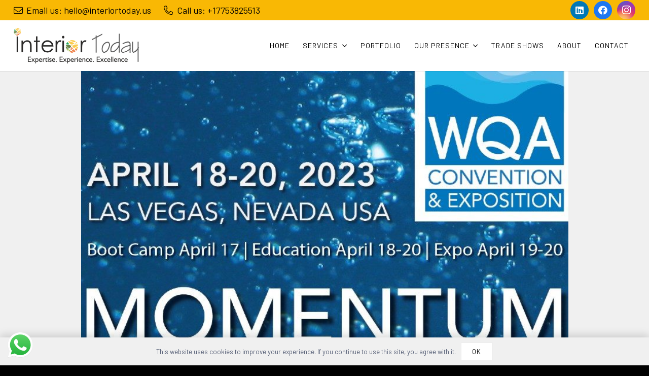

--- FILE ---
content_type: text/html; charset=UTF-8
request_url: https://interiortoday.us/wqa-water-quality-association-convention-exposition-2023/
body_size: 136962
content:
<!DOCTYPE HTML>
<html lang="en-US">
<head>
	<meta charset="UTF-8">
	<meta name='robots' content='index, follow, max-image-preview:large, max-snippet:-1, max-video-preview:-1' />

	<!-- This site is optimized with the Yoast SEO plugin v26.7 - https://yoast.com/wordpress/plugins/seo/ -->
	<title>Water Quality Association Convention &amp; Exposition 2023</title>
	<meta name="description" content="Exhibition Stand Contractors, Builders &amp; Designers In USA. Exhibition Stand Builder USA - Booth Custom, Rental &amp; Transport. WQA!" />
	<link rel="canonical" href="https://interiortoday.us/wqa-water-quality-association-convention-exposition-2023/" />
	<meta property="og:locale" content="en_US" />
	<meta property="og:type" content="article" />
	<meta property="og:title" content="Water Quality Association Convention &amp; Exposition 2023" />
	<meta property="og:description" content="Exhibition Stand Contractors, Builders &amp; Designers In USA. Exhibition Stand Builder USA - Booth Custom, Rental &amp; Transport. WQA!" />
	<meta property="og:url" content="https://interiortoday.us/wqa-water-quality-association-convention-exposition-2023/" />
	<meta property="og:site_name" content="Interior Today Expo LLC" />
	<meta property="article:publisher" content="https://www.facebook.com/www.interiortoday.in" />
	<meta property="article:published_time" content="2023-01-20T13:45:36+00:00" />
	<meta property="article:modified_time" content="2024-12-04T13:34:59+00:00" />
	<meta property="og:image" content="https://interiortoday.us/wp-content/uploads/2023/01/WQA-Issues-Call-for-2023-Convention-Presentations.jpg" />
	<meta property="og:image:width" content="830" />
	<meta property="og:image:height" content="622" />
	<meta property="og:image:type" content="image/jpeg" />
	<meta name="author" content="Interior@Today" />
	<meta name="twitter:card" content="summary_large_image" />
	<meta name="twitter:creator" content="@today_interior" />
	<meta name="twitter:site" content="@today_interior" />
	<meta name="twitter:label1" content="Written by" />
	<meta name="twitter:data1" content="Interior@Today" />
	<meta name="twitter:label2" content="Est. reading time" />
	<meta name="twitter:data2" content="5 minutes" />
	<script type="application/ld+json" class="yoast-schema-graph">{"@context":"https://schema.org","@graph":[{"@type":"Article","@id":"https://interiortoday.us/wqa-water-quality-association-convention-exposition-2023/#article","isPartOf":{"@id":"https://interiortoday.us/wqa-water-quality-association-convention-exposition-2023/"},"author":{"name":"Interior@Today","@id":"https://interiortoday.us/#/schema/person/743ae72644175135e82d2a84ff84e96e"},"headline":"WQA – Water Quality Association Convention &#038; Exposition 2023 | Stand Builder in WQA 2023","datePublished":"2023-01-20T13:45:36+00:00","dateModified":"2024-12-04T13:34:59+00:00","mainEntityOfPage":{"@id":"https://interiortoday.us/wqa-water-quality-association-convention-exposition-2023/"},"wordCount":885,"publisher":{"@id":"https://interiortoday.us/#organization"},"image":{"@id":"https://interiortoday.us/wqa-water-quality-association-convention-exposition-2023/#primaryimage"},"thumbnailUrl":"https://interiortoday.us/wp-content/uploads/2023/01/WQA-Issues-Call-for-2023-Convention-Presentations.jpg","articleSection":["Blog"],"inLanguage":"en-US"},{"@type":"WebPage","@id":"https://interiortoday.us/wqa-water-quality-association-convention-exposition-2023/","url":"https://interiortoday.us/wqa-water-quality-association-convention-exposition-2023/","name":"Water Quality Association Convention & Exposition 2023","isPartOf":{"@id":"https://interiortoday.us/#website"},"primaryImageOfPage":{"@id":"https://interiortoday.us/wqa-water-quality-association-convention-exposition-2023/#primaryimage"},"image":{"@id":"https://interiortoday.us/wqa-water-quality-association-convention-exposition-2023/#primaryimage"},"thumbnailUrl":"https://interiortoday.us/wp-content/uploads/2023/01/WQA-Issues-Call-for-2023-Convention-Presentations.jpg","datePublished":"2023-01-20T13:45:36+00:00","dateModified":"2024-12-04T13:34:59+00:00","description":"Exhibition Stand Contractors, Builders & Designers In USA. Exhibition Stand Builder USA - Booth Custom, Rental & Transport. WQA!","breadcrumb":{"@id":"https://interiortoday.us/wqa-water-quality-association-convention-exposition-2023/#breadcrumb"},"inLanguage":"en-US","potentialAction":[{"@type":"ReadAction","target":["https://interiortoday.us/wqa-water-quality-association-convention-exposition-2023/"]}]},{"@type":"ImageObject","inLanguage":"en-US","@id":"https://interiortoday.us/wqa-water-quality-association-convention-exposition-2023/#primaryimage","url":"https://interiortoday.us/wp-content/uploads/2023/01/WQA-Issues-Call-for-2023-Convention-Presentations.jpg","contentUrl":"https://interiortoday.us/wp-content/uploads/2023/01/WQA-Issues-Call-for-2023-Convention-Presentations.jpg","width":830,"height":622,"caption":"Exhibition Booth Constructor Company WQA Convention & Exposition 2023 Las Vegas, USA"},{"@type":"BreadcrumbList","@id":"https://interiortoday.us/wqa-water-quality-association-convention-exposition-2023/#breadcrumb","itemListElement":[{"@type":"ListItem","position":1,"name":"Home","item":"https://interiortoday.us/"},{"@type":"ListItem","position":2,"name":"WQA – Water Quality Association Convention &#038; Exposition 2023 | Stand Builder in WQA 2023"}]},{"@type":"WebSite","@id":"https://interiortoday.us/#website","url":"https://interiortoday.us/","name":"Interior Today Expo LLC","description":"","publisher":{"@id":"https://interiortoday.us/#organization"},"potentialAction":[{"@type":"SearchAction","target":{"@type":"EntryPoint","urlTemplate":"https://interiortoday.us/?s={search_term_string}"},"query-input":{"@type":"PropertyValueSpecification","valueRequired":true,"valueName":"search_term_string"}}],"inLanguage":"en-US"},{"@type":"Organization","@id":"https://interiortoday.us/#organization","name":"Interior Today","url":"https://interiortoday.us/","logo":{"@type":"ImageObject","inLanguage":"en-US","@id":"https://interiortoday.us/#/schema/logo/image/","url":"https://interiortoday.us/wp-content/uploads/2022/06/cropped-1.png","contentUrl":"https://interiortoday.us/wp-content/uploads/2022/06/cropped-1.png","width":512,"height":512,"caption":"Interior Today"},"image":{"@id":"https://interiortoday.us/#/schema/logo/image/"},"sameAs":["https://www.facebook.com/www.interiortoday.in","https://x.com/today_interior"]},{"@type":"Person","@id":"https://interiortoday.us/#/schema/person/743ae72644175135e82d2a84ff84e96e","name":"Interior@Today","image":{"@type":"ImageObject","inLanguage":"en-US","@id":"https://interiortoday.us/#/schema/person/image/","url":"https://secure.gravatar.com/avatar/7419747c0e2138ae0d0a3c91aed8d6a3e69596f7963d45eabcb104760a83015d?s=96&d=mm&r=g","contentUrl":"https://secure.gravatar.com/avatar/7419747c0e2138ae0d0a3c91aed8d6a3e69596f7963d45eabcb104760a83015d?s=96&d=mm&r=g","caption":"Interior@Today"},"url":"https://interiortoday.us/author/elleg/"}]}</script>
	<!-- / Yoast SEO plugin. -->


<link rel='dns-prefetch' href='//www.googletagmanager.com' />
<link rel='dns-prefetch' href='//fonts.googleapis.com' />
<link rel="alternate" type="application/rss+xml" title="Interior Today Expo LLC &raquo; Feed" href="https://interiortoday.us/feed/" />
<link rel="alternate" type="application/rss+xml" title="Interior Today Expo LLC &raquo; Comments Feed" href="https://interiortoday.us/comments/feed/" />
<link rel="alternate" title="oEmbed (JSON)" type="application/json+oembed" href="https://interiortoday.us/wp-json/oembed/1.0/embed?url=https%3A%2F%2Finteriortoday.us%2Fwqa-water-quality-association-convention-exposition-2023%2F" />
<link rel="alternate" title="oEmbed (XML)" type="text/xml+oembed" href="https://interiortoday.us/wp-json/oembed/1.0/embed?url=https%3A%2F%2Finteriortoday.us%2Fwqa-water-quality-association-convention-exposition-2023%2F&#038;format=xml" />
<meta name="viewport" content="width=device-width, initial-scale=1">
<meta name="SKYPE_TOOLBAR" content="SKYPE_TOOLBAR_PARSER_COMPATIBLE">
<meta name="theme-color" content="#2b2c36">
<meta property="og:title" content="WQA – Water Quality Association Convention &amp; Exposition 2023 Las Vegas, USA | Stand Builder in WQA 2023">
<meta name="description" content="WQA Convention &amp; Exposition is held in Las Vegas Convention Center - LVCC Las Vegas on 18 to 20 April 2023 showing the companies news of United States and internationals related to sectors Engineering, Water treatment, Recycled, Waste management, Natural Environment, Health, Technology, Services.">
<meta property="og:url" content="https://interiortoday.us/wqa-water-quality-association-convention-exposition-2023/">
<meta property="og:locale" content="en_US">
<meta property="og:site_name" content="Interior Today Expo LLC">
<meta property="og:type" content="article">
<meta property="og:image" content="https://interiortoday.us/wp-content/uploads/2023/01/WQA-Issues-Call-for-2023-Convention-Presentations.jpg" itemprop="image">
<link rel="preload" href="https://interiortoday.us/wp-content/uploads/2022/02/CarosSoftMedium.woff" as="font" type="font/woff" crossorigin><style id='wp-img-auto-sizes-contain-inline-css' type='text/css'>
img:is([sizes=auto i],[sizes^="auto," i]){contain-intrinsic-size:3000px 1500px}
/*# sourceURL=wp-img-auto-sizes-contain-inline-css */
</style>

<link rel='stylesheet' id='ht_ctc_main_css-css' href='https://interiortoday.us/wp-content/plugins/click-to-chat-for-whatsapp/new/inc/assets/css/main.css?ver=4.35' type='text/css' media='all' />
<style id='wp-emoji-styles-inline-css' type='text/css'>

	img.wp-smiley, img.emoji {
		display: inline !important;
		border: none !important;
		box-shadow: none !important;
		height: 1em !important;
		width: 1em !important;
		margin: 0 0.07em !important;
		vertical-align: -0.1em !important;
		background: none !important;
		padding: 0 !important;
	}
/*# sourceURL=wp-emoji-styles-inline-css */
</style>
<link rel='stylesheet' id='wp-block-library-css' href='https://interiortoday.us/wp-includes/css/dist/block-library/style.min.css?ver=6.9' type='text/css' media='all' />
<style id='global-styles-inline-css' type='text/css'>
:root{--wp--preset--aspect-ratio--square: 1;--wp--preset--aspect-ratio--4-3: 4/3;--wp--preset--aspect-ratio--3-4: 3/4;--wp--preset--aspect-ratio--3-2: 3/2;--wp--preset--aspect-ratio--2-3: 2/3;--wp--preset--aspect-ratio--16-9: 16/9;--wp--preset--aspect-ratio--9-16: 9/16;--wp--preset--color--black: #000000;--wp--preset--color--cyan-bluish-gray: #abb8c3;--wp--preset--color--white: #ffffff;--wp--preset--color--pale-pink: #f78da7;--wp--preset--color--vivid-red: #cf2e2e;--wp--preset--color--luminous-vivid-orange: #ff6900;--wp--preset--color--luminous-vivid-amber: #fcb900;--wp--preset--color--light-green-cyan: #7bdcb5;--wp--preset--color--vivid-green-cyan: #00d084;--wp--preset--color--pale-cyan-blue: #8ed1fc;--wp--preset--color--vivid-cyan-blue: #0693e3;--wp--preset--color--vivid-purple: #9b51e0;--wp--preset--gradient--vivid-cyan-blue-to-vivid-purple: linear-gradient(135deg,rgb(6,147,227) 0%,rgb(155,81,224) 100%);--wp--preset--gradient--light-green-cyan-to-vivid-green-cyan: linear-gradient(135deg,rgb(122,220,180) 0%,rgb(0,208,130) 100%);--wp--preset--gradient--luminous-vivid-amber-to-luminous-vivid-orange: linear-gradient(135deg,rgb(252,185,0) 0%,rgb(255,105,0) 100%);--wp--preset--gradient--luminous-vivid-orange-to-vivid-red: linear-gradient(135deg,rgb(255,105,0) 0%,rgb(207,46,46) 100%);--wp--preset--gradient--very-light-gray-to-cyan-bluish-gray: linear-gradient(135deg,rgb(238,238,238) 0%,rgb(169,184,195) 100%);--wp--preset--gradient--cool-to-warm-spectrum: linear-gradient(135deg,rgb(74,234,220) 0%,rgb(151,120,209) 20%,rgb(207,42,186) 40%,rgb(238,44,130) 60%,rgb(251,105,98) 80%,rgb(254,248,76) 100%);--wp--preset--gradient--blush-light-purple: linear-gradient(135deg,rgb(255,206,236) 0%,rgb(152,150,240) 100%);--wp--preset--gradient--blush-bordeaux: linear-gradient(135deg,rgb(254,205,165) 0%,rgb(254,45,45) 50%,rgb(107,0,62) 100%);--wp--preset--gradient--luminous-dusk: linear-gradient(135deg,rgb(255,203,112) 0%,rgb(199,81,192) 50%,rgb(65,88,208) 100%);--wp--preset--gradient--pale-ocean: linear-gradient(135deg,rgb(255,245,203) 0%,rgb(182,227,212) 50%,rgb(51,167,181) 100%);--wp--preset--gradient--electric-grass: linear-gradient(135deg,rgb(202,248,128) 0%,rgb(113,206,126) 100%);--wp--preset--gradient--midnight: linear-gradient(135deg,rgb(2,3,129) 0%,rgb(40,116,252) 100%);--wp--preset--font-size--small: 13px;--wp--preset--font-size--medium: 20px;--wp--preset--font-size--large: 36px;--wp--preset--font-size--x-large: 42px;--wp--preset--spacing--20: 0.44rem;--wp--preset--spacing--30: 0.67rem;--wp--preset--spacing--40: 1rem;--wp--preset--spacing--50: 1.5rem;--wp--preset--spacing--60: 2.25rem;--wp--preset--spacing--70: 3.38rem;--wp--preset--spacing--80: 5.06rem;--wp--preset--shadow--natural: 6px 6px 9px rgba(0, 0, 0, 0.2);--wp--preset--shadow--deep: 12px 12px 50px rgba(0, 0, 0, 0.4);--wp--preset--shadow--sharp: 6px 6px 0px rgba(0, 0, 0, 0.2);--wp--preset--shadow--outlined: 6px 6px 0px -3px rgb(255, 255, 255), 6px 6px rgb(0, 0, 0);--wp--preset--shadow--crisp: 6px 6px 0px rgb(0, 0, 0);}:where(.is-layout-flex){gap: 0.5em;}:where(.is-layout-grid){gap: 0.5em;}body .is-layout-flex{display: flex;}.is-layout-flex{flex-wrap: wrap;align-items: center;}.is-layout-flex > :is(*, div){margin: 0;}body .is-layout-grid{display: grid;}.is-layout-grid > :is(*, div){margin: 0;}:where(.wp-block-columns.is-layout-flex){gap: 2em;}:where(.wp-block-columns.is-layout-grid){gap: 2em;}:where(.wp-block-post-template.is-layout-flex){gap: 1.25em;}:where(.wp-block-post-template.is-layout-grid){gap: 1.25em;}.has-black-color{color: var(--wp--preset--color--black) !important;}.has-cyan-bluish-gray-color{color: var(--wp--preset--color--cyan-bluish-gray) !important;}.has-white-color{color: var(--wp--preset--color--white) !important;}.has-pale-pink-color{color: var(--wp--preset--color--pale-pink) !important;}.has-vivid-red-color{color: var(--wp--preset--color--vivid-red) !important;}.has-luminous-vivid-orange-color{color: var(--wp--preset--color--luminous-vivid-orange) !important;}.has-luminous-vivid-amber-color{color: var(--wp--preset--color--luminous-vivid-amber) !important;}.has-light-green-cyan-color{color: var(--wp--preset--color--light-green-cyan) !important;}.has-vivid-green-cyan-color{color: var(--wp--preset--color--vivid-green-cyan) !important;}.has-pale-cyan-blue-color{color: var(--wp--preset--color--pale-cyan-blue) !important;}.has-vivid-cyan-blue-color{color: var(--wp--preset--color--vivid-cyan-blue) !important;}.has-vivid-purple-color{color: var(--wp--preset--color--vivid-purple) !important;}.has-black-background-color{background-color: var(--wp--preset--color--black) !important;}.has-cyan-bluish-gray-background-color{background-color: var(--wp--preset--color--cyan-bluish-gray) !important;}.has-white-background-color{background-color: var(--wp--preset--color--white) !important;}.has-pale-pink-background-color{background-color: var(--wp--preset--color--pale-pink) !important;}.has-vivid-red-background-color{background-color: var(--wp--preset--color--vivid-red) !important;}.has-luminous-vivid-orange-background-color{background-color: var(--wp--preset--color--luminous-vivid-orange) !important;}.has-luminous-vivid-amber-background-color{background-color: var(--wp--preset--color--luminous-vivid-amber) !important;}.has-light-green-cyan-background-color{background-color: var(--wp--preset--color--light-green-cyan) !important;}.has-vivid-green-cyan-background-color{background-color: var(--wp--preset--color--vivid-green-cyan) !important;}.has-pale-cyan-blue-background-color{background-color: var(--wp--preset--color--pale-cyan-blue) !important;}.has-vivid-cyan-blue-background-color{background-color: var(--wp--preset--color--vivid-cyan-blue) !important;}.has-vivid-purple-background-color{background-color: var(--wp--preset--color--vivid-purple) !important;}.has-black-border-color{border-color: var(--wp--preset--color--black) !important;}.has-cyan-bluish-gray-border-color{border-color: var(--wp--preset--color--cyan-bluish-gray) !important;}.has-white-border-color{border-color: var(--wp--preset--color--white) !important;}.has-pale-pink-border-color{border-color: var(--wp--preset--color--pale-pink) !important;}.has-vivid-red-border-color{border-color: var(--wp--preset--color--vivid-red) !important;}.has-luminous-vivid-orange-border-color{border-color: var(--wp--preset--color--luminous-vivid-orange) !important;}.has-luminous-vivid-amber-border-color{border-color: var(--wp--preset--color--luminous-vivid-amber) !important;}.has-light-green-cyan-border-color{border-color: var(--wp--preset--color--light-green-cyan) !important;}.has-vivid-green-cyan-border-color{border-color: var(--wp--preset--color--vivid-green-cyan) !important;}.has-pale-cyan-blue-border-color{border-color: var(--wp--preset--color--pale-cyan-blue) !important;}.has-vivid-cyan-blue-border-color{border-color: var(--wp--preset--color--vivid-cyan-blue) !important;}.has-vivid-purple-border-color{border-color: var(--wp--preset--color--vivid-purple) !important;}.has-vivid-cyan-blue-to-vivid-purple-gradient-background{background: var(--wp--preset--gradient--vivid-cyan-blue-to-vivid-purple) !important;}.has-light-green-cyan-to-vivid-green-cyan-gradient-background{background: var(--wp--preset--gradient--light-green-cyan-to-vivid-green-cyan) !important;}.has-luminous-vivid-amber-to-luminous-vivid-orange-gradient-background{background: var(--wp--preset--gradient--luminous-vivid-amber-to-luminous-vivid-orange) !important;}.has-luminous-vivid-orange-to-vivid-red-gradient-background{background: var(--wp--preset--gradient--luminous-vivid-orange-to-vivid-red) !important;}.has-very-light-gray-to-cyan-bluish-gray-gradient-background{background: var(--wp--preset--gradient--very-light-gray-to-cyan-bluish-gray) !important;}.has-cool-to-warm-spectrum-gradient-background{background: var(--wp--preset--gradient--cool-to-warm-spectrum) !important;}.has-blush-light-purple-gradient-background{background: var(--wp--preset--gradient--blush-light-purple) !important;}.has-blush-bordeaux-gradient-background{background: var(--wp--preset--gradient--blush-bordeaux) !important;}.has-luminous-dusk-gradient-background{background: var(--wp--preset--gradient--luminous-dusk) !important;}.has-pale-ocean-gradient-background{background: var(--wp--preset--gradient--pale-ocean) !important;}.has-electric-grass-gradient-background{background: var(--wp--preset--gradient--electric-grass) !important;}.has-midnight-gradient-background{background: var(--wp--preset--gradient--midnight) !important;}.has-small-font-size{font-size: var(--wp--preset--font-size--small) !important;}.has-medium-font-size{font-size: var(--wp--preset--font-size--medium) !important;}.has-large-font-size{font-size: var(--wp--preset--font-size--large) !important;}.has-x-large-font-size{font-size: var(--wp--preset--font-size--x-large) !important;}
/*# sourceURL=global-styles-inline-css */
</style>

<style id='classic-theme-styles-inline-css' type='text/css'>
/*! This file is auto-generated */
.wp-block-button__link{color:#fff;background-color:#32373c;border-radius:9999px;box-shadow:none;text-decoration:none;padding:calc(.667em + 2px) calc(1.333em + 2px);font-size:1.125em}.wp-block-file__button{background:#32373c;color:#fff;text-decoration:none}
/*# sourceURL=/wp-includes/css/classic-themes.min.css */
</style>
<link rel='stylesheet' id='contact-form-7-css' href='https://interiortoday.us/wp-content/plugins/contact-form-7/includes/css/styles.css?ver=6.1.4' type='text/css' media='all' />
<link rel='stylesheet' id='us-fonts-css' href='https://fonts.googleapis.com/css?family=Barlow%3A400%2C700&#038;display=swap&#038;ver=6.9' type='text/css' media='all' />
<link rel='stylesheet' id='us-style-css' href='https://interiortoday.us/wp-content/themes/Impreza/css/style.min.css?ver=7.14' type='text/css' media='all' />
<link rel='stylesheet' id='bsf-Defaults-css' href='https://interiortoday.us/wp-content/uploads/smile_fonts/Defaults/Defaults.css?ver=3.19.9' type='text/css' media='all' />
<link rel='stylesheet' id='ultimate-style-css' href='https://interiortoday.us/wp-content/plugins/Ultimate_VC_Addons/assets/min-css/style.min.css?ver=3.19.9' type='text/css' media='all' />
<script type="text/javascript" src="https://interiortoday.us/wp-includes/js/jquery/jquery.min.js?ver=3.7.1" id="jquery-core-js"></script>

<!-- Google tag (gtag.js) snippet added by Site Kit -->
<!-- Google Analytics snippet added by Site Kit -->
<script type="text/javascript" src="https://www.googletagmanager.com/gtag/js?id=G-4CEVLCCR4N" id="google_gtagjs-js" async></script>
<script type="text/javascript" id="google_gtagjs-js-after">
/* <![CDATA[ */
window.dataLayer = window.dataLayer || [];function gtag(){dataLayer.push(arguments);}
gtag("set","linker",{"domains":["interiortoday.us"]});
gtag("js", new Date());
gtag("set", "developer_id.dZTNiMT", true);
gtag("config", "G-4CEVLCCR4N");
//# sourceURL=google_gtagjs-js-after
/* ]]> */
</script>
<script type="text/javascript" src="https://interiortoday.us/wp-content/plugins/Ultimate_VC_Addons/assets/min-js/ultimate-params.min.js?ver=3.19.9" id="ultimate-vc-params-js"></script>
<script type="text/javascript" src="https://interiortoday.us/wp-content/plugins/Ultimate_VC_Addons/assets/min-js/custom.min.js?ver=3.19.9" id="ultimate-custom-js"></script>
<link rel="https://api.w.org/" href="https://interiortoday.us/wp-json/" /><link rel="alternate" title="JSON" type="application/json" href="https://interiortoday.us/wp-json/wp/v2/posts/7446" /><link rel="EditURI" type="application/rsd+xml" title="RSD" href="https://interiortoday.us/xmlrpc.php?rsd" />
<meta name="generator" content="WordPress 6.9" />
<link rel='shortlink' href='https://interiortoday.us/?p=7446' />
<meta name="generator" content="Site Kit by Google 1.170.0" />		<script>
			if ( ! /Android|webOS|iPhone|iPad|iPod|BlackBerry|IEMobile|Opera Mini/i.test( navigator.userAgent ) ) {
				var root = document.getElementsByTagName( 'html' )[ 0 ]
				root.className += " no-touch";
			}
		</script>
		<meta name="generator" content="Powered by WPBakery Page Builder - drag and drop page builder for WordPress."/>
<link rel="icon" href="https://interiortoday.us/wp-content/uploads/2022/06/cropped-1-32x32.png" sizes="32x32" />
<link rel="icon" href="https://interiortoday.us/wp-content/uploads/2022/06/cropped-1-192x192.png" sizes="192x192" />
<link rel="apple-touch-icon" href="https://interiortoday.us/wp-content/uploads/2022/06/cropped-1-180x180.png" />
<meta name="msapplication-TileImage" content="https://interiortoday.us/wp-content/uploads/2022/06/cropped-1-270x270.png" />
		<style type="text/css" id="wp-custom-css">
			div.wpforms-container-full .wpforms-form .wpforms-submit-container {
		padding: 0px 0 0 0;
    clear: both;
    position: relative;
}

div.wpforms-container-full, div.wpforms-container-full .wpforms-form * {
    width: 100%;
}		</style>
		<noscript><style> .wpb_animate_when_almost_visible { opacity: 1; }</style></noscript>		<style id="us-icon-fonts">@font-face{font-display:block;font-style:normal;font-family:"fontawesome";font-weight:300;src:url("https://interiortoday.us/wp-content/themes/Impreza/fonts/fa-light-300.woff2?ver=7.14") format("woff2"),url("https://interiortoday.us/wp-content/themes/Impreza/fonts/fa-light-300.woff?ver=7.14") format("woff")}.fal{font-family:"fontawesome";font-weight:300}@font-face{font-display:block;font-style:normal;font-family:"Font Awesome 5 Brands";font-weight:400;src:url("https://interiortoday.us/wp-content/themes/Impreza/fonts/fa-brands-400.woff2?ver=7.14") format("woff2"),url("https://interiortoday.us/wp-content/themes/Impreza/fonts/fa-brands-400.woff?ver=7.14") format("woff")}.fab{font-family:"Font Awesome 5 Brands";font-weight:400}</style>
				<style id="us-theme-options-css">:root{--color-header-middle-bg:#1f1f1f;--color-header-middle-bg-grad:#1f1f1f;--color-header-middle-text:#000000;--color-header-middle-text-hover:#f9b804;--color-header-transparent-bg:transparent;--color-header-transparent-bg-grad:transparent;--color-header-transparent-text:#ffffff;--color-header-transparent-text-hover:#ffffff;--color-chrome-toolbar:#2b2c36;--color-chrome-toolbar-grad:#2b2c36;--color-header-top-bg:#2b2c36;--color-header-top-bg-grad:#2b2c36;--color-header-top-text:#000000;--color-header-top-text-hover:#ffffff;--color-header-top-transparent-bg:transparent;--color-header-top-transparent-bg-grad:transparent;--color-header-top-transparent-text:#ffffff;--color-header-top-transparent-text-hover:#fff;--color-content-bg:#f0f0f0;--color-content-bg-grad:#f0f0f0;--color-content-bg-alt:#f2f4f5;--color-content-bg-alt-grad:#f2f4f5;--color-content-border:#ffffff;--color-content-heading:#2b2c36;--color-content-heading-grad:#2b2c36;--color-content-text:#525b73;--color-content-link:#000000;--color-content-link-hover:#f9b804;--color-content-primary:#000000;--color-content-primary-grad:#000000;--color-content-secondary:#000000;--color-content-secondary-grad:#000000;--color-content-faded:#9698a3;--color-content-overlay:rgba(0,0,0,0.85);--color-content-overlay-grad:rgba(0,0,0,0.85);--color-alt-content-bg:#000000;--color-alt-content-bg-grad:#000000;--color-alt-content-bg-alt:#363845;--color-alt-content-bg-alt-grad:#363845;--color-alt-content-border:#4e5663;--color-alt-content-heading:#ffffff;--color-alt-content-heading-grad:#ffffff;--color-alt-content-text:#f2f4f5;--color-alt-content-link:#000000;--color-alt-content-link-hover:#000000;--color-alt-content-primary:#000000;--color-alt-content-primary-grad:#000000;--color-alt-content-secondary:#6b748b;--color-alt-content-secondary-grad:#6b748b;--color-alt-content-faded:#9698a3;--color-alt-content-overlay:rgba(255,43,88,0.85);--color-alt-content-overlay-grad:rgba(255,43,88,0.85);--color-footer-bg:#2b2c36;--color-footer-bg-grad:#2b2c36;--color-footer-bg-alt:#363845;--color-footer-bg-alt-grad:#363845;--color-footer-border:#4e5663;--color-footer-text:#9698a3;--color-footer-link:#cccccc;--color-footer-link-hover:#ffffff;--color-subfooter-bg:#2b2c36;--color-subfooter-bg-grad:#2b2c36;--color-subfooter-bg-alt:#363845;--color-subfooter-bg-alt-grad:#363845;--color-subfooter-border:#4e5663;--color-subfooter-heading:#ffffff;--color-subfooter-heading-grad:#ffffff;--color-subfooter-text:#9698a3;--color-subfooter-link:#ffffff;--color-subfooter-link-hover:#ffffff;--color-content-primary-faded:rgba(0,0,0,0.15);--box-shadow:0 5px 15px rgba(0,0,0,.15);--box-shadow-up:0 -5px 15px rgba(0,0,0,.15)}.has-content-primary-color{color:var(--color-content-primary)}.has-content-primary-background-color{background:var(--color-content-primary-grad)}.has-content-secondary-color{color:var(--color-content-secondary)}.has-content-secondary-background-color{background:var(--color-content-secondary-grad)}.has-content-heading-color{color:var(--color-content-heading)}.has-content-heading-background-color{background:var(--color-content-heading-grad)}.has-content-text-color{color:var(--color-content-text)}.has-content-text-background-color{background:var(--color-content-text-grad)}.has-content-faded-color{color:var(--color-content-faded)}.has-content-faded-background-color{background:var(--color-content-faded-grad)}.has-content-border-color{color:var(--color-content-border)}.has-content-border-background-color{background:var(--color-content-border-grad)}.has-content-bg-alt-color{color:var(--color-content-bg-alt)}.has-content-bg-alt-background-color{background:var(--color-content-bg-alt-grad)}.has-content-bg-color{color:var(--color-content-bg)}.has-content-bg-background-color{background:var(--color-content-bg-grad)}html,.l-header .widget,.menu-item-object-us_page_block{font-family:'Barlow',sans-serif;font-weight:400;font-size:18px;line-height:30px}@font-face{font-display:swap;font-style:italic;font-family:"Caros Soft";font-weight:400;src:url(https://interiortoday.us/wp-content/uploads/2022/02/CarosSoftMedium.woff) format("woff")}h1{font-family:'Barlow',sans-serif;font-weight:500;font-size:35px;line-height:1.20;letter-spacing:0em;margin-bottom:1.5rem}h2{font-family:'Barlow',sans-serif;font-weight:500;font-size:32px;line-height:1.20;letter-spacing:0em;margin-bottom:1.5rem}h3{font-family:'Barlow',sans-serif;font-weight:500;font-size:30px;line-height:1.6;letter-spacing:0em;margin-bottom:1.5rem}.widgettitle,.comment-reply-title,h4{font-family:'Barlow',sans-serif;font-weight:500;font-size:28px;line-height:1.4;letter-spacing:0em;margin-bottom:1.5rem}h5{font-family:'Barlow',sans-serif;font-weight:500;font-size:25px;line-height:1.3;letter-spacing:0em;margin-bottom:1.5rem}h6{font-family:'Barlow',sans-serif;font-weight:500;font-size:20px;line-height:1.20;letter-spacing:0em;margin-bottom:1.5rem}@media (max-width:767px){html{font-size:16px;line-height:29px}h1{font-size:30px}h1.vc_custom_heading:not([class*="us_custom_"]){font-size:30px!important}h2{font-size:25px}h2.vc_custom_heading:not([class*="us_custom_"]){font-size:25px!important}h3{font-size:22px}h3.vc_custom_heading:not([class*="us_custom_"]){font-size:22px!important}h4,.widgettitle,.comment-reply-title{font-size:20px}h4.vc_custom_heading:not([class*="us_custom_"]){font-size:20px!important}h5{font-size:18px}h5.vc_custom_heading:not([class*="us_custom_"]){font-size:18px!important}h6{font-size:16px}h6.vc_custom_heading:not([class*="us_custom_"]){font-size:16px!important}}body{background:var(--color-alt-content-bg)}.l-canvas.type_boxed,.l-canvas.type_boxed .l-subheader,.l-canvas.type_boxed~.l-footer{max-width:1240px}.l-subheader-h,.l-section-h,.l-main .aligncenter,.w-tabs-section-content-h{max-width:1300px}.post-password-form{max-width:calc(1300px + 5rem)}@media screen and (max-width:1390px){.l-main .aligncenter{max-width:calc(100vw - 5rem)}}@media screen and (min-width:1390px){.l-main .alignfull{margin-left:calc(650px - 50vw);margin-right:calc(650px - 50vw)}}@media (max-width:1024px){.l-canvas{overflow:hidden}.g-cols.reversed{flex-direction:column-reverse}.g-cols>div:not([class*=" vc_col-"]){width:100%;margin:0 0 1.5rem}.g-cols.type_boxes>div,.g-cols.reversed>div:first-child,.g-cols:not(.reversed)>div:last-child,.g-cols>div.has-fill{margin-bottom:0}.g-cols.type_default>.wpb_column.stretched{margin-left:-1rem;margin-right:-1rem;width:auto}.g-cols.type_boxes>.wpb_column.stretched{margin-left:-2.5rem;margin-right:-2.5rem;width:auto}.align_center_xs,.align_center_xs .w-socials{text-align:center}.align_center_xs .w-hwrapper>*{margin:0.5rem 0;width:100%}}@media (min-width:1025px){.l-section.for_sidebar.at_left>div>.g-cols{flex-direction:row-reverse}.vc_column-inner.type_sticky>.wpb_wrapper{position:-webkit-sticky;position:sticky}.l-section.type_sticky{position:-webkit-sticky;position:sticky;top:0;z-index:11;transform:translateZ(0); transition:top 0.3s cubic-bezier(.78,.13,.15,.86) 0.1s}.l-section.type_sticky>.l-section-h{transition:padding-top 0.3s}}@media screen and (min-width:1390px){.g-cols.type_default>.wpb_column.stretched:first-of-type{margin-left:calc(650px + 1.5rem - 50vw)}.g-cols.type_default>.wpb_column.stretched:last-of-type{margin-right:calc(650px + 1.5rem - 50vw)}.g-cols.type_boxes>.wpb_column.stretched:first-of-type{margin-left:calc(650px - 50vw)}.g-cols.type_boxes>.wpb_column.stretched:last-of-type{margin-right:calc(650px - 50vw)}}a,button,input[type="submit"],.ui-slider-handle{outline:none!important}.w-toplink,.w-header-show{background:#23aa5b}.no-touch .w-toplink.active:hover,.no-touch .w-header-show:hover{background:var(--color-content-primary-grad)}button[type="submit"]:not(.w-btn),input[type="submit"]{font-size:16px;line-height:1.1!important;font-weight:500;font-style:normal;text-transform:uppercase;letter-spacing:0.1em;border-radius:0em;padding:0.8em 1.7em;box-shadow:0 0em 0em rgba(0,0,0,0.2);background:#ffffff;border-color:#ebebeb;color:#000000!important}button[type="submit"]:not(.w-btn):before,input[type="submit"]{border-width:1px}.no-touch button[type="submit"]:not(.w-btn):hover,.no-touch input[type="submit"]:hover{box-shadow:0 0.75em 1.5em rgba(0,0,0,0.2);background:#ffffff;border-color:#ffffff;color:#000000!important}.us-nav-style_1>*,.navstyle_1>.owl-nav div,.us-btn-style_1{font-family:'Barlow',sans-serif;font-size:16px;line-height:1.1!important;font-weight:500;font-style:normal;text-transform:uppercase;letter-spacing:0.1em;border-radius:0em;padding:0.8em 1.7em;background:#ffffff;border-color:#ebebeb;color:#000000!important;box-shadow:0 0em 0em rgba(0,0,0,0.2)}.us-nav-style_1>*:before,.navstyle_1>.owl-nav div:before,.us-btn-style_1:before{border-width:1px}.us-nav-style_1>span.current,.no-touch .us-nav-style_1>a:hover,.no-touch .navstyle_1>.owl-nav div:hover,.no-touch .us-btn-style_1:hover{box-shadow:0 0.75em 1.5em rgba(0,0,0,0.2);background:#ffffff;border-color:#ffffff;color:#000000!important}.us-nav-style_1>*{min-width:calc(1.1em + 2 * 0.8em)}.us-nav-style_7>*,.navstyle_7>.owl-nav div,.us-btn-style_7{font-family:'Barlow',sans-serif;font-size:14px;line-height:1.1!important;font-weight:300;font-style:normal;text-transform:uppercase;letter-spacing:0.1em;border-radius:0em;padding:0.8em 1.5em;background:transparent;border-color:#000000;color:#000000!important;box-shadow:0 0em 0em rgba(0,0,0,0.2)}.us-nav-style_7>*:before,.navstyle_7>.owl-nav div:before,.us-btn-style_7:before{border-width:1px}.us-nav-style_7>span.current,.no-touch .us-nav-style_7>a:hover,.no-touch .navstyle_7>.owl-nav div:hover,.no-touch .us-btn-style_7:hover{box-shadow:0 0.75em 1.5em rgba(0,0,0,0.2);background:#000000;border-color:#000000;color:#ffffff!important}.us-nav-style_7>*{min-width:calc(1.1em + 2 * 0.8em)}.us-nav-style_8>*,.navstyle_8>.owl-nav div,.us-btn-style_8{font-family:'Barlow',sans-serif;font-size:14px;line-height:1.1!important;font-weight:300;font-style:normal;text-transform:uppercase;letter-spacing:0.1em;border-radius:0em;padding:0.8em 1.5em;background:#061ce3;border-color:#061ce3;color:#ffffff!important;box-shadow:0 0em 0em rgba(0,0,0,0.2)}.us-nav-style_8>*:before,.navstyle_8>.owl-nav div:before,.us-btn-style_8:before{border-width:2px}.us-nav-style_8>span.current,.no-touch .us-nav-style_8>a:hover,.no-touch .navstyle_8>.owl-nav div:hover,.no-touch .us-btn-style_8:hover{box-shadow:0 0.75em 1.5em rgba(0,0,0,0.2);background:#061ce3;border-color:#061ce3;color:#ffffff!important}.us-nav-style_8>*{min-width:calc(1.1em + 2 * 0.8em)}.us-nav-style_9>*,.navstyle_9>.owl-nav div,.us-btn-style_9{font-family:'Barlow',sans-serif;font-size:14px;line-height:1.1!important;font-weight:300;font-style:normal;text-transform:uppercase;letter-spacing:0.1em;border-radius:0em;padding:0.8em 1.5em;background:#ee0034;border-color:#ee0034;color:#ffffff!important;box-shadow:0 0em 0em rgba(0,0,0,0.2)}.us-nav-style_9>*:before,.navstyle_9>.owl-nav div:before,.us-btn-style_9:before{border-width:2px}.us-nav-style_9>span.current,.no-touch .us-nav-style_9>a:hover,.no-touch .navstyle_9>.owl-nav div:hover,.no-touch .us-btn-style_9:hover{box-shadow:0 0.75em 1.5em rgba(0,0,0,0.2);background:#ee0034;border-color:#ee0034;color:#ffffff!important}.us-nav-style_9>*{min-width:calc(1.1em + 2 * 0.8em)}.us-nav-style_10>*,.navstyle_10>.owl-nav div,.us-btn-style_10{font-family:'Barlow',sans-serif;font-size:18px;line-height:1.1!important;font-weight:600;font-style:normal;text-transform:uppercase;letter-spacing:0.05em;border-radius:0em;padding:0.8em 1.5em;background:#fcb900;border-color:#1a1a1a;color:#000000!important;box-shadow:0 0em 0em rgba(0,0,0,0.2)}.us-nav-style_10>*:before,.navstyle_10>.owl-nav div:before,.us-btn-style_10:before{border-width:2px}.us-nav-style_10>span.current,.no-touch .us-nav-style_10>a:hover,.no-touch .navstyle_10>.owl-nav div:hover,.no-touch .us-btn-style_10:hover{box-shadow:0 0.75em 1.5em rgba(0,0,0,0.2);background:#fcb900;border-color:#fcb900;color:#ffffff!important}.us-nav-style_10>*{min-width:calc(1.1em + 2 * 0.8em)}.us-nav-style_11>*,.navstyle_11>.owl-nav div,.us-btn-style_11{font-family:'Barlow',sans-serif;font-size:14px;line-height:1.1!important;font-weight:500;font-style:normal;text-transform:uppercase;letter-spacing:0.01em;border-radius:0em;padding:0.8em 1.5em;background:#fcb900;border-color:#1a1a1a;color:#000000!important;box-shadow:0 0em 0em rgba(0,0,0,0.2)}.us-nav-style_11>*:before,.navstyle_11>.owl-nav div:before,.us-btn-style_11:before{border-width:2px}.us-nav-style_11>span.current,.no-touch .us-nav-style_11>a:hover,.no-touch .navstyle_11>.owl-nav div:hover,.no-touch .us-btn-style_11:hover{box-shadow:0 0.75em 1.5em rgba(0,0,0,0.2);background:#fcb900;border-color:#fcb900;color:#ffffff!important}.us-nav-style_11>*{min-width:calc(1.1em + 2 * 0.8em)}.us-nav-style_4>*,.navstyle_4>.owl-nav div,.us-btn-style_4{font-family:'Barlow',sans-serif;font-size:16px;line-height:1.2!important;font-weight:700;font-style:normal;text-transform:uppercase;letter-spacing:0.06em;border-radius:0em;padding:1em 1.5em;background:transparent;border-color:var(--color-content-secondary);color:var(--color-content-secondary)!important;box-shadow:0 0em 0em rgba(0,0,0,0.2)}.us-nav-style_4>*:before,.navstyle_4>.owl-nav div:before,.us-btn-style_4:before{border-width:1px}.us-nav-style_4>span.current,.no-touch .us-nav-style_4>a:hover,.no-touch .navstyle_4>.owl-nav div:hover,.no-touch .us-btn-style_4:hover{box-shadow:0 0.75em 1.5em rgba(0,0,0,0.2);background:#fcb900;border-color:#fcb900;color:#ffffff!important}.us-nav-style_4>*{min-width:calc(1.2em + 2 * 1em)}.us-nav-style_5>*,.navstyle_5>.owl-nav div,.us-btn-style_5{font-family:'Barlow',sans-serif;font-size:20px;line-height:1.2!important;font-weight:700;font-style:normal;text-transform:uppercase;letter-spacing:0.06em;border-radius:0em;padding:1.4em 2em;background:transparent;border-color:#ffffff;color:#000000!important;box-shadow:0 0em 0em rgba(0,0,0,0.2)}.us-nav-style_5>*:before,.navstyle_5>.owl-nav div:before,.us-btn-style_5:before{border-width:1px}.us-nav-style_5>span.current,.no-touch .us-nav-style_5>a:hover,.no-touch .navstyle_5>.owl-nav div:hover,.no-touch .us-btn-style_5:hover{box-shadow:0 0.75em 1.5em rgba(0,0,0,0.2);background:#ffffff;border-color:#ffffff;color:#1a1a1a!important}.us-nav-style_5>*{min-width:calc(1.2em + 2 * 1.4em)}.us-nav-style_6>*,.navstyle_6>.owl-nav div,.us-btn-style_6{font-family:'Barlow',sans-serif;font-size:16px;line-height:1.2!important;font-weight:700;font-style:normal;text-transform:uppercase;letter-spacing:0.06em;border-radius:0em;padding:1em 1.5em;background:transparent;border-color:var(--color-content-primary);color:var(--color-content-primary)!important;box-shadow:0 0em 0em rgba(0,0,0,0.2)}.us-nav-style_6>*:before,.navstyle_6>.owl-nav div:before,.us-btn-style_6:before{border-width:1px}.us-nav-style_6>span.current,.no-touch .us-nav-style_6>a:hover,.no-touch .navstyle_6>.owl-nav div:hover,.no-touch .us-btn-style_6:hover{box-shadow:0 0.75em 1.5em rgba(0,0,0,0.2);background:var(--color-content-primary);border-color:var(--color-content-primary);color:#ffffff!important}.us-nav-style_6>*{min-width:calc(1.2em + 2 * 1em)}.w-filter.state_desktop.style_drop_default .w-filter-item-title,.select2-selection,select,textarea,input:not([type="submit"]),.w-form-checkbox,.w-form-radio{font-size:1rem;font-weight:700;letter-spacing:0em;border-width:1px;border-radius:0rem;background:transparent;border-color:var(--color-content-primary);color:inherit}.w-filter.state_desktop.style_drop_default .w-filter-item-title,.select2-selection,select,input:not([type="submit"]){min-height:3.2em;line-height:3.2em;padding:0 1em}select{height:3.2em}textarea{padding:calc(3.2em/2 + 1px - 0.7em) 1em}.w-filter.state_desktop.style_drop_default .w-filter-item-title:focus,.select2-container--open .select2-selection,select:focus,textarea:focus,input:not([type="submit"]):focus,input:focus + .w-form-checkbox,input:focus + .w-form-radio{}.w-filter-item[data-ui_type="dropdown"] .w-filter-item-values:after,.w-filter.state_desktop.style_drop_default .w-filter-item-title:after,.w-order-select:after,.select2-selection__arrow:after,.w-search-form-btn,.widget_search form:after,.w-form-row-field:after{font-size:1rem;margin:0 1em;color:inherit}.w-form-row-field>i{font-size:1rem;top:calc(3.2em/2);margin:1px;padding:0 1em;color:inherit}.w-form-row.with_icon input,.w-form-row.with_icon textarea,.w-form-row.with_icon select{padding-left:calc(1.8em + 1em)}.w-form-row.move_label .w-form-row-label{font-size:1rem;top:calc(3.2em/2 + 1px - 0.7em);margin:0 1em;background:var(--color-content-bg-grad);color:inherit}.w-form-row.with_icon.move_label .w-form-row-label{margin-left:calc(1.6em + 1em)}.color_alternate .w-form-row.move_label .w-form-row-label{background:var(--color-alt-content-bg-grad)}.color_footer-top .w-form-row.move_label .w-form-row-label{background:var(--color-subfooter-bg-grad)}.color_footer-bottom .w-form-row.move_label .w-form-row-label{background:var(--color-footer-bg-grad)}.style_phone6-1>*{background-image:url(https://interiortoday.us/wp-content/themes/Impreza/img/phone-6-black-real.png)}.style_phone6-2>*{background-image:url(https://interiortoday.us/wp-content/themes/Impreza/img/phone-6-white-real.png)}.style_phone6-3>*{background-image:url(https://interiortoday.us/wp-content/themes/Impreza/img/phone-6-black-flat.png)}.style_phone6-4>*{background-image:url(https://interiortoday.us/wp-content/themes/Impreza/img/phone-6-white-flat.png)}.leaflet-default-icon-path{background-image:url(https://interiortoday.us/wp-content/themes/Impreza/common/css/vendor/images/marker-icon.png)}</style>
				<style id="us-header-css"> .l-subheader.at_top,.l-subheader.at_top .w-dropdown-list,.l-subheader.at_top .type_mobile .w-nav-list.level_1{background:#f9b804;color:var(--color-header-top-text)}.no-touch .l-subheader.at_top a:hover,.no-touch .l-header.bg_transparent .l-subheader.at_top .w-dropdown.opened a:hover{color:var(--color-header-top-text-hover)}.l-header.bg_transparent:not(.sticky) .l-subheader.at_top{background:var(--color-header-top-transparent-bg);color:var(--color-header-top-transparent-text)}.no-touch .l-header.bg_transparent:not(.sticky) .at_top .w-cart-link:hover,.no-touch .l-header.bg_transparent:not(.sticky) .at_top .w-text a:hover,.no-touch .l-header.bg_transparent:not(.sticky) .at_top .w-html a:hover,.no-touch .l-header.bg_transparent:not(.sticky) .at_top .w-nav>a:hover,.no-touch .l-header.bg_transparent:not(.sticky) .at_top .w-menu a:hover,.no-touch .l-header.bg_transparent:not(.sticky) .at_top .w-search>a:hover,.no-touch .l-header.bg_transparent:not(.sticky) .at_top .w-dropdown a:hover,.no-touch .l-header.bg_transparent:not(.sticky) .at_top .type_desktop .menu-item.level_1:hover>a{color:var(--color-header-transparent-text-hover)}.l-subheader.at_middle,.l-subheader.at_middle .w-dropdown-list,.l-subheader.at_middle .type_mobile .w-nav-list.level_1{background:#ffffff;color:#000000}.no-touch .l-subheader.at_middle a:hover,.no-touch .l-header.bg_transparent .l-subheader.at_middle .w-dropdown.opened a:hover{color:#061ce3}.l-header.bg_transparent:not(.sticky) .l-subheader.at_middle{background:var(--color-header-transparent-bg);color:#e0e0e0}.no-touch .l-header.bg_transparent:not(.sticky) .at_middle .w-cart-link:hover,.no-touch .l-header.bg_transparent:not(.sticky) .at_middle .w-text a:hover,.no-touch .l-header.bg_transparent:not(.sticky) .at_middle .w-html a:hover,.no-touch .l-header.bg_transparent:not(.sticky) .at_middle .w-nav>a:hover,.no-touch .l-header.bg_transparent:not(.sticky) .at_middle .w-menu a:hover,.no-touch .l-header.bg_transparent:not(.sticky) .at_middle .w-search>a:hover,.no-touch .l-header.bg_transparent:not(.sticky) .at_middle .w-dropdown a:hover,.no-touch .l-header.bg_transparent:not(.sticky) .at_middle .type_desktop .menu-item.level_1:hover>a{color:#ffffff}.header_ver .l-header{background:#ffffff;color:#000000}@media (min-width:1000px){.hidden_for_default{display:none!important}.l-subheader.at_bottom{display:none}.l-header{position:relative;z-index:111;width:100%}.l-subheader{margin:0 auto}.l-subheader.width_full{padding-left:1.5rem;padding-right:1.5rem}.l-subheader-h{display:flex;align-items:center;position:relative;margin:0 auto;height:inherit}.w-header-show{display:none}.l-header.pos_fixed{position:fixed;left:0}.l-header.pos_fixed:not(.notransition) .l-subheader{transition-property:transform,background,box-shadow,line-height,height;transition-duration:0.3s;transition-timing-function:cubic-bezier(.78,.13,.15,.86)}.header_hor .l-header.sticky_auto_hide{transition:transform 0.3s cubic-bezier(.78,.13,.15,.86) 0.1s}.header_hor .l-header.sticky_auto_hide.down{transform:translateY(-110%)}.l-header.bg_transparent:not(.sticky) .l-subheader{box-shadow:none!important;background:none}.l-header.bg_transparent~.l-main .l-section.width_full.height_auto:first-child>.l-section-h{padding-top:0!important;padding-bottom:0!important}.l-header.pos_static.bg_transparent{position:absolute;left:0}.l-subheader.width_full .l-subheader-h{max-width:none!important}.headerinpos_above .l-header.pos_fixed{overflow:hidden;transition:transform 0.3s;transform:translate3d(0,-100%,0)}.headerinpos_above .l-header.pos_fixed.sticky{overflow:visible;transform:none}.headerinpos_above .l-header.pos_fixed~.l-section>.l-section-h,.headerinpos_above .l-header.pos_fixed~.l-main .l-section:first-of-type>.l-section-h{padding-top:0!important}.l-header.shadow_thin .l-subheader.at_middle,.l-header.shadow_thin .l-subheader.at_bottom,.l-header.shadow_none.sticky .l-subheader.at_middle,.l-header.shadow_none.sticky .l-subheader.at_bottom{box-shadow:0 1px 0 rgba(0,0,0,0.08)}.l-header.shadow_wide .l-subheader.at_middle,.l-header.shadow_wide .l-subheader.at_bottom{box-shadow:var(--box-shadow)}.header_hor .l-subheader-cell>.w-cart{margin-left:0;margin-right:0}.l-header:before{content:'140'}.l-header.sticky:before{content:'70'}.l-subheader.at_top{line-height:40px;height:40px}.l-header.sticky .l-subheader.at_top{line-height:0px;height:0px;overflow:hidden}.l-subheader.at_middle{line-height:100px;height:100px}.l-header.sticky .l-subheader.at_middle{line-height:70px;height:70px}.l-subheader.at_bottom{line-height:40px;height:40px}.l-header.sticky .l-subheader.at_bottom{line-height:40px;height:40px}.l-subheader.with_centering .l-subheader-cell.at_left,.l-subheader.with_centering .l-subheader-cell.at_right{flex-basis:100px}.l-header.pos_fixed~.l-main>.l-section:first-of-type>.l-section-h,.headerinpos_below .l-header.pos_fixed~.l-main>.l-section:nth-of-type(2)>.l-section-h,.l-header.pos_static.bg_transparent~.l-main>.l-section:first-of-type>.l-section-h{padding-top:140px}.headerinpos_bottom .l-header.pos_fixed~.l-main>.l-section:first-of-type>.l-section-h{padding-bottom:140px}.l-header.bg_transparent~.l-main .l-section.valign_center:first-of-type>.l-section-h{top:-70px}.headerinpos_bottom .l-header.pos_fixed.bg_transparent~.l-main .l-section.valign_center:first-of-type>.l-section-h{top:70px}.menu-item-object-us_page_block{max-height:calc(100vh - 140px)}.l-header.pos_fixed:not(.down)~.l-main .l-section.type_sticky{top:70px}.admin-bar .l-header.pos_fixed:not(.down)~.l-main .l-section.type_sticky{top:102px}.l-header.pos_fixed.sticky:not(.down)~.l-main .l-section.type_sticky:first-of-type>.l-section-h{padding-top:70px}.l-header.pos_fixed~.l-main .vc_column-inner.type_sticky>.wpb_wrapper{top:calc(70px + 4rem)}.l-header.pos_fixed~.l-main .woocommerce .cart-collaterals,.l-header.pos_fixed~.l-main .woocommerce-checkout #order_review{top:70px}.l-header.pos_static.bg_solid~.l-main .l-section.height_full:first-of-type{min-height:calc(100vh - 140px)}.admin-bar .l-header.pos_static.bg_solid~.l-main .l-section.height_full:first-of-type{min-height:calc(100vh - 172px)}.l-header.pos_fixed:not(.sticky_auto_hide)~.l-main .l-section.height_full:not(:first-of-type){min-height:calc(100vh - 70px)}.admin-bar .l-header.pos_fixed:not(.sticky_auto_hide)~.l-main .l-section.height_full:not(:first-of-type){min-height:calc(100vh - 102px)}.headerinpos_below .l-header.pos_fixed:not(.sticky){position:absolute;top:100%}.headerinpos_bottom .l-header.pos_fixed:not(.sticky){position:absolute;top:100vh}.headerinpos_below .l-header.pos_fixed~.l-main>.l-section:first-of-type>.l-section-h,.headerinpos_bottom .l-header.pos_fixed~.l-main>.l-section:first-of-type>.l-section-h{padding-top:0!important}.headerinpos_below .l-header.pos_fixed~.l-main .l-section.height_full:nth-of-type(2){min-height:100vh}.admin-bar.headerinpos_below .l-header.pos_fixed~.l-main .l-section.height_full:nth-of-type(2){min-height:calc(100vh - 32px)}.headerinpos_bottom .l-header.pos_fixed:not(.sticky) .w-cart-dropdown,.headerinpos_bottom .l-header.pos_fixed:not(.sticky) .w-nav.type_desktop .w-nav-list.level_2{bottom:100%;transform-origin:0 100%}.headerinpos_bottom .l-header.pos_fixed:not(.sticky) .w-nav.type_mobile.m_layout_dropdown .w-nav-list.level_1{top:auto;bottom:100%;box-shadow:0 -3px 3px rgba(0,0,0,0.1)}.headerinpos_bottom .l-header.pos_fixed:not(.sticky) .w-nav.type_desktop .w-nav-list.level_3,.headerinpos_bottom .l-header.pos_fixed:not(.sticky) .w-nav.type_desktop .w-nav-list.level_4{top:auto;bottom:0;transform-origin:0 100%}.headerinpos_bottom .l-header.pos_fixed:not(.sticky) .w-dropdown-list{top:auto;bottom:-0.4em;padding-top:0.4em;padding-bottom:2.4em}}@media (min-width:601px) and (max-width:999px){.hidden_for_tablets{display:none!important}.l-subheader.at_top{display:none}.l-subheader.at_bottom{display:none}.l-header{position:relative;z-index:111;width:100%}.l-subheader{margin:0 auto}.l-subheader.width_full{padding-left:1.5rem;padding-right:1.5rem}.l-subheader-h{display:flex;align-items:center;position:relative;margin:0 auto;height:inherit}.w-header-show{display:none}.l-header.pos_fixed{position:fixed;left:0}.l-header.pos_fixed:not(.notransition) .l-subheader{transition-property:transform,background,box-shadow,line-height,height;transition-duration:0.3s;transition-timing-function:cubic-bezier(.78,.13,.15,.86)}.header_hor .l-header.sticky_auto_hide{transition:transform 0.3s cubic-bezier(.78,.13,.15,.86) 0.1s}.header_hor .l-header.sticky_auto_hide.down{transform:translateY(-110%)}.l-header.bg_transparent:not(.sticky) .l-subheader{box-shadow:none!important;background:none}.l-header.bg_transparent~.l-main .l-section.width_full.height_auto:first-child>.l-section-h{padding-top:0!important;padding-bottom:0!important}.l-header.pos_static.bg_transparent{position:absolute;left:0}.l-subheader.width_full .l-subheader-h{max-width:none!important}.headerinpos_above .l-header.pos_fixed{overflow:hidden;transition:transform 0.3s;transform:translate3d(0,-100%,0)}.headerinpos_above .l-header.pos_fixed.sticky{overflow:visible;transform:none}.headerinpos_above .l-header.pos_fixed~.l-section>.l-section-h,.headerinpos_above .l-header.pos_fixed~.l-main .l-section:first-of-type>.l-section-h{padding-top:0!important}.l-header.shadow_thin .l-subheader.at_middle,.l-header.shadow_thin .l-subheader.at_bottom,.l-header.shadow_none.sticky .l-subheader.at_middle,.l-header.shadow_none.sticky .l-subheader.at_bottom{box-shadow:0 1px 0 rgba(0,0,0,0.08)}.l-header.shadow_wide .l-subheader.at_middle,.l-header.shadow_wide .l-subheader.at_bottom{box-shadow:var(--box-shadow)}.header_hor .l-subheader-cell>.w-cart{margin-left:0;margin-right:0}.l-subheader.at_top{line-height:36px;height:36px}.l-header.sticky .l-subheader.at_top{line-height:36px;height:36px}.l-header:before{content:'80'}.l-header.sticky:before{content:'60'}.l-subheader.at_middle{line-height:80px;height:80px}.l-header.sticky .l-subheader.at_middle{line-height:60px;height:60px}.l-subheader.at_bottom{line-height:50px;height:50px}.l-header.sticky .l-subheader.at_bottom{line-height:50px;height:50px}.l-subheader.with_centering_tablets .l-subheader-cell.at_left,.l-subheader.with_centering_tablets .l-subheader-cell.at_right{flex-basis:100px}.l-header.pos_fixed~.l-main>.l-section:first-of-type>.l-section-h,.l-header.pos_static.bg_transparent~.l-main>.l-section:first-of-type>.l-section-h{padding-top:80px}.l-header.bg_transparent~.l-main .l-section.valign_center:first-of-type>.l-section-h{top:-40px}.l-header.pos_fixed~.l-main .l-section.type_sticky{top:60px}.admin-bar .l-header.pos_fixed~.l-main .l-section.type_sticky{top:92px}.l-header.pos_fixed.sticky:not(.down)~.l-main .l-section.type_sticky:first-of-type>.l-section-h{padding-top:60px}.l-header.pos_static.bg_solid~.l-main .l-section.height_full:first-of-type{min-height:calc(100vh - 80px)}.l-header.pos_fixed:not(.sticky_auto_hide)~.l-main .l-section.height_full:not(:first-of-type){min-height:calc(100vh - 60px)}}@media (max-width:600px){.hidden_for_mobiles{display:none!important}.l-subheader.at_top{display:none}.l-subheader.at_bottom{display:none}.l-header{position:relative;z-index:111;width:100%}.l-subheader{margin:0 auto}.l-subheader.width_full{padding-left:1.5rem;padding-right:1.5rem}.l-subheader-h{display:flex;align-items:center;position:relative;margin:0 auto;height:inherit}.w-header-show{display:none}.l-header.pos_fixed{position:fixed;left:0}.l-header.pos_fixed:not(.notransition) .l-subheader{transition-property:transform,background,box-shadow,line-height,height;transition-duration:0.3s;transition-timing-function:cubic-bezier(.78,.13,.15,.86)}.header_hor .l-header.sticky_auto_hide{transition:transform 0.3s cubic-bezier(.78,.13,.15,.86) 0.1s}.header_hor .l-header.sticky_auto_hide.down{transform:translateY(-110%)}.l-header.bg_transparent:not(.sticky) .l-subheader{box-shadow:none!important;background:none}.l-header.bg_transparent~.l-main .l-section.width_full.height_auto:first-child>.l-section-h{padding-top:0!important;padding-bottom:0!important}.l-header.pos_static.bg_transparent{position:absolute;left:0}.l-subheader.width_full .l-subheader-h{max-width:none!important}.headerinpos_above .l-header.pos_fixed{overflow:hidden;transition:transform 0.3s;transform:translate3d(0,-100%,0)}.headerinpos_above .l-header.pos_fixed.sticky{overflow:visible;transform:none}.headerinpos_above .l-header.pos_fixed~.l-section>.l-section-h,.headerinpos_above .l-header.pos_fixed~.l-main .l-section:first-of-type>.l-section-h{padding-top:0!important}.l-header.shadow_thin .l-subheader.at_middle,.l-header.shadow_thin .l-subheader.at_bottom,.l-header.shadow_none.sticky .l-subheader.at_middle,.l-header.shadow_none.sticky .l-subheader.at_bottom{box-shadow:0 1px 0 rgba(0,0,0,0.08)}.l-header.shadow_wide .l-subheader.at_middle,.l-header.shadow_wide .l-subheader.at_bottom{box-shadow:var(--box-shadow)}.header_hor .l-subheader-cell>.w-cart{margin-left:0;margin-right:0}.l-header:before{content:'60'}.l-header.sticky:before{content:'60'}.l-subheader.at_top{line-height:36px;height:36px}.l-header.sticky .l-subheader.at_top{line-height:36px;height:36px}.l-subheader.at_middle{line-height:60px;height:60px}.l-header.sticky .l-subheader.at_middle{line-height:60px;height:60px}.l-subheader.at_bottom{line-height:50px;height:50px}.l-header.sticky .l-subheader.at_bottom{line-height:50px;height:50px}.l-subheader.with_centering_mobiles .l-subheader-cell.at_left,.l-subheader.with_centering_mobiles .l-subheader-cell.at_right{flex-basis:100px}.l-header.pos_fixed~.l-main>.l-section:first-of-type>.l-section-h,.l-header.pos_static.bg_transparent~.l-main>.l-section:first-of-type>.l-section-h{padding-top:60px}.l-header.bg_transparent~.l-main .l-section.valign_center:first-of-type>.l-section-h{top:-30px}.l-header.pos_fixed~.l-main .l-section.type_sticky{top:60px}.l-header.pos_fixed.sticky:not(.down)~.l-main .l-section.type_sticky:first-of-type>.l-section-h{padding-top:60px}.l-header.pos_static.bg_solid~.l-main .l-section.height_full:first-of-type{min-height:calc(100vh - 60px)}.l-header.pos_fixed:not(.sticky_auto_hide)~.l-main .l-section.height_full:not(:first-of-type){min-height:calc(100vh - 60px)}}@media (min-width:1000px){.ush_image_1{height:70px!important}.l-header.sticky .ush_image_1{height:50px!important}}@media (min-width:601px) and (max-width:999px){.ush_image_1{height:60px!important}.l-header.sticky .ush_image_1{height:40px!important}}@media (max-width:600px){.ush_image_1{height:50px!important}.l-header.sticky .ush_image_1{height:30px!important}}.header_hor .ush_menu_2.type_desktop .menu-item.level_1>a:not(.w-btn){padding-left:13px;padding-right:13px}.header_hor .ush_menu_2.type_desktop .menu-item.level_1>a.w-btn{margin-left:13px;margin-right:13px}.header_ver .ush_menu_2.type_desktop .menu-item.level_1>a:not(.w-btn){padding-top:13px;padding-bottom:13px}.header_ver .ush_menu_2.type_desktop .menu-item.level_1>a.w-btn{margin-top:13px;margin-bottom:13px}.ush_menu_2.type_desktop .menu-item-has-children.level_1>a>.w-nav-arrow{display:inline-block}.ush_menu_2.type_desktop .menu-item:not(.level_1){font-size:13px}.ush_menu_2.type_mobile .w-nav-anchor.level_1,.ush_menu_2.type_mobile .w-nav-anchor.level_1 + .w-nav-arrow{font-size:1.2rem}.ush_menu_2.type_mobile .w-nav-anchor:not(.level_1),.ush_menu_2.type_mobile .w-nav-anchor:not(.level_1) + .w-nav-arrow{font-size:16px}@media (min-width:1000px){.ush_menu_2 .w-nav-icon{font-size:24px}}@media (min-width:601px) and (max-width:999px){.ush_menu_2 .w-nav-icon{font-size:24px}}@media (max-width:600px){.ush_menu_2 .w-nav-icon{font-size:24px}}.ush_menu_2 .w-nav-icon>div{border-width:2px}@media screen and (max-width:999px){.w-nav.ush_menu_2>.w-nav-list.level_1{display:none}.ush_menu_2 .w-nav-control{display:block}}.ush_menu_2 .menu-item.level_1>a:not(.w-btn):focus,.no-touch .ush_menu_2 .menu-item.level_1.opened>a:not(.w-btn),.no-touch .ush_menu_2 .menu-item.level_1:hover>a:not(.w-btn){background:transparent;color:#000000}.ush_menu_2 .menu-item.level_1.current-menu-item>a:not(.w-btn),.ush_menu_2 .menu-item.level_1.current-menu-ancestor>a:not(.w-btn),.ush_menu_2 .menu-item.level_1.current-page-ancestor>a:not(.w-btn){background:transparent;color:#000000}.l-header.bg_transparent:not(.sticky) .ush_menu_2.type_desktop .menu-item.level_1.current-menu-item>a:not(.w-btn),.l-header.bg_transparent:not(.sticky) .ush_menu_2.type_desktop .menu-item.level_1.current-menu-ancestor>a:not(.w-btn),.l-header.bg_transparent:not(.sticky) .ush_menu_2.type_desktop .menu-item.level_1.current-page-ancestor>a:not(.w-btn){background:;color:#000000}.ush_menu_2 .w-nav-list:not(.level_1){background:#ffffff;color:var(--color-header-middle-text)}.no-touch .ush_menu_2 .menu-item:not(.level_1)>a:focus,.no-touch .ush_menu_2 .menu-item:not(.level_1):hover>a{background:#f9b804;color:#ffffff}.ush_menu_2 .menu-item:not(.level_1).current-menu-item>a,.ush_menu_2 .menu-item:not(.level_1).current-menu-ancestor>a,.ush_menu_2 .menu-item:not(.level_1).current-page-ancestor>a{background:transparent;color:var(--color-header-middle-text-hover)}.ush_socials_1 .w-socials-list{margin:-5px}.ush_socials_1 .w-socials-item{padding:5px}.ush_menu_2{font-family:'Barlow',sans-serif!important;font-weight:500!important;text-transform:uppercase!important;font-size:14px!important;line-height:20px!important;letter-spacing:1px!important}</style>
				<style id="us-custom-css">.mfp-title{display:none!important}</style>
		<style id="us-design-options-css">.us_custom_821ea863{padding:0px!important;margin:0px!important}.us_custom_d984a24d{margin-top:0px!important}.us_custom_59f196aa{border-radius:25px!important;padding:50px!important;background:#ffffff!important;border:0px solid #ffffff!important}.us_custom_7c2a9dd2{border-radius:20px!important;border-color:#00b548!important;padding:40px!important;background:#ffffff!important}.us_custom_a23e8b24{border-radius:20px!important;border-color:#061ce3!important;padding:40px!important;background:#ffffff!important}.us_custom_2d273da3{border-radius:20px!important;border-color:#fcb900!important;padding:40px!important;background:#ffffff!important}.us_custom_a0ee62bc{border-radius:20px!important;border-color:#ee0034!important;padding:40px!important;background:#ffffff!important}.us_custom_cec9c3cb{color:#ee0034!important}.us_custom_0abadad0{border-radius:20px!important;padding:30px!important;background:#ffffff!important}.us_custom_33d1ea1c{color:#ffffff!important;padding-top:150px!important}.us_custom_a748766c{color:#a8a8a8!important;font-size:12px!important}.us_custom_c6a67d78{color:#e8e8e8!important}.us_custom_65c26b01{padding-left:50px!important;padding-top:50px!important;padding-right:50px!important}.us_custom_c83be065{padding-left:40px!important;padding-right:50px!important}.us_custom_8f73f5ce{text-align:center!important;font-size:17px!important}.us_custom_80a192e9{font-size:15px!important}.us_custom_d5a177b8{text-transform:uppercase!important;font-size:14px!important;padding:0px!important;margin:0px!important}@media (min-width:600px) and (max-width:1023px){.us_custom_a75036ab{width:100%!important}}</style><link rel='stylesheet' id='ult-background-style-css' href='https://interiortoday.us/wp-content/plugins/Ultimate_VC_Addons/assets/min-css/background-style.min.css?ver=3.19.9' type='text/css' media='all' />
<link rel='stylesheet' id='wpforms-classic-full-css' href='https://interiortoday.us/wp-content/plugins/wpforms-lite/assets/css/frontend/classic/wpforms-full.min.css?ver=1.9.8.7' type='text/css' media='all' />
</head>
<body class="wp-singular post-template-default single single-post postid-7446 single-format-standard wp-embed-responsive wp-theme-Impreza l-body Impreza_7.14 us-core_7.14 header_hor rounded_none headerinpos_top state_default wpb-js-composer js-comp-ver-6.6.0 vc_responsive" itemscope itemtype="https://schema.org/WebPage">

<div class="l-canvas type_wide">
	<header id="page-header" class="l-header pos_fixed shadow_thin bg_solid id_5970" itemscope itemtype="https://schema.org/WPHeader"><div class="l-subheader at_top width_full"><div class="l-subheader-h"><div class="l-subheader-cell at_left"><div class="w-text ush_text_1"><span class="w-text-h"><i class="fal fa-envelope"></i><span class="w-text-value">Email us: hello@interiortoday.us</span></span></div><div class="w-text ush_text_2"><span class="w-text-h"><i class="fal fa-phone-alt"></i><span class="w-text-value">Call us: +17753825513</span></span></div></div><div class="l-subheader-cell at_center"></div><div class="l-subheader-cell at_right"><div class="w-socials ush_socials_1 color_text shape_circle style_colored hover_fade"><div class="w-socials-list"><div class="w-socials-item linkedin"><a class="w-socials-item-link" href="https://www.linkedin.com/company/interior-today/" target="_blank" rel="noopener nofollow" title="LinkedIn" aria-label="LinkedIn"><span class="w-socials-item-link-hover"></span><i class="fab fa-linkedin"></i></a></div><div class="w-socials-item facebook"><a class="w-socials-item-link" href="https://www.facebook.com/www.interiortoday.in/" target="_blank" rel="noopener nofollow" title="Facebook" aria-label="Facebook"><span class="w-socials-item-link-hover"></span><i class="fab fa-facebook"></i></a></div><div class="w-socials-item instagram"><a class="w-socials-item-link" href="https://www.instagram.com/interior_today_exhibition/" target="_blank" rel="noopener nofollow" title="Instagram" aria-label="Instagram"><span class="w-socials-item-link-hover"></span><i class="fab fa-instagram"></i></a></div></div></div></div></div></div><div class="l-subheader at_middle width_full"><div class="l-subheader-h"><div class="l-subheader-cell at_left"><div class="w-image ush_image_1"><a href="http://interiortoday.us/" aria-label="Link" class="w-image-h"><img width="2011" height="567" src="https://interiortoday.us/wp-content/uploads/2022/06/company-logo-1.png" class="attachment-full size-full" alt="Interior Today Company" decoding="async" fetchpriority="high" srcset="https://interiortoday.us/wp-content/uploads/2022/06/company-logo-1.png 2011w, https://interiortoday.us/wp-content/uploads/2022/06/company-logo-1-300x85.png 300w, https://interiortoday.us/wp-content/uploads/2022/06/company-logo-1-1024x289.png 1024w, https://interiortoday.us/wp-content/uploads/2022/06/company-logo-1-1536x433.png 1536w" sizes="(max-width: 2011px) 100vw, 2011px" /></a></div></div><div class="l-subheader-cell at_center"></div><div class="l-subheader-cell at_right"><nav class="w-nav type_desktop ush_menu_2 height_full dropdown_height m_align_center m_layout_fullscreen m_effect_afc" itemscope itemtype="https://schema.org/SiteNavigationElement"><a class="w-nav-control" aria-label="Menu" href="javascript:void(0);"><span>Menu</span><div class="w-nav-icon"><div></div></div></a><ul class="w-nav-list level_1 hide_for_mobiles hover_underline"><li id="menu-item-6235" class="menu-item menu-item-type-post_type menu-item-object-page menu-item-home w-nav-item level_1 menu-item-6235"><a class="w-nav-anchor level_1" href="https://interiortoday.us/"><span class="w-nav-title">Home</span><span class="w-nav-arrow"></span></a></li><li id="menu-item-12244" class="menu-item menu-item-type-custom menu-item-object-custom menu-item-has-children w-nav-item level_1 menu-item-12244"><a class="w-nav-anchor level_1" href="#"><span class="w-nav-title">Services</span><span class="w-nav-arrow"></span></a><ul class="w-nav-list level_2"><li id="menu-item-12405" class="menu-item menu-item-type-post_type menu-item-object-page w-nav-item level_2 menu-item-12405"><a class="w-nav-anchor level_2" href="https://interiortoday.us/trade-show-booth-design-services/"><span class="w-nav-title">Trade Show Booth Design Services</span><span class="w-nav-arrow"></span></a></li><li id="menu-item-12404" class="menu-item menu-item-type-post_type menu-item-object-page w-nav-item level_2 menu-item-12404"><a class="w-nav-anchor level_2" href="https://interiortoday.us/booth-construction-services/"><span class="w-nav-title">Booth Construction Services</span><span class="w-nav-arrow"></span></a></li><li id="menu-item-12403" class="menu-item menu-item-type-post_type menu-item-object-page w-nav-item level_2 menu-item-12403"><a class="w-nav-anchor level_2" href="https://interiortoday.us/install-dismantle-services/"><span class="w-nav-title">Install/Dismantle Services</span><span class="w-nav-arrow"></span></a></li><li id="menu-item-12402" class="menu-item menu-item-type-post_type menu-item-object-page w-nav-item level_2 menu-item-12402"><a class="w-nav-anchor level_2" href="https://interiortoday.us/project-management-services/"><span class="w-nav-title">Project Management Services</span><span class="w-nav-arrow"></span></a></li><li id="menu-item-12401" class="menu-item menu-item-type-post_type menu-item-object-page w-nav-item level_2 menu-item-12401"><a class="w-nav-anchor level_2" href="https://interiortoday.us/graphic-production-services/"><span class="w-nav-title">Graphic Production Services</span><span class="w-nav-arrow"></span></a></li><li id="menu-item-12400" class="menu-item menu-item-type-post_type menu-item-object-page w-nav-item level_2 menu-item-12400"><a class="w-nav-anchor level_2" href="https://interiortoday.us/audio-visual-services/"><span class="w-nav-title">Audio Visual Services</span><span class="w-nav-arrow"></span></a></li></ul></li><li id="menu-item-6574" class="menu-item menu-item-type-post_type menu-item-object-page w-nav-item level_1 menu-item-6574"><a class="w-nav-anchor level_1" href="https://interiortoday.us/portfolio/"><span class="w-nav-title">Portfolio</span><span class="w-nav-arrow"></span></a></li><li id="menu-item-12245" class="menu-item menu-item-type-custom menu-item-object-custom menu-item-has-children w-nav-item level_1 menu-item-12245"><a class="w-nav-anchor level_1" href="#"><span class="w-nav-title">Our Presence</span><span class="w-nav-arrow"></span></a><ul class="w-nav-list level_2"><li id="menu-item-12451" class="menu-item menu-item-type-post_type menu-item-object-page w-nav-item level_2 menu-item-12451"><a class="w-nav-anchor level_2" href="https://interiortoday.us/exhibition-stand-builder-in-texas-usa/"><span class="w-nav-title">Exhibition Stand Builder in Texas, USA</span><span class="w-nav-arrow"></span></a></li><li id="menu-item-12463" class="menu-item menu-item-type-post_type menu-item-object-page w-nav-item level_2 menu-item-12463"><a class="w-nav-anchor level_2" href="https://interiortoday.us/exhibition-stand-builder-in-boston-usa/"><span class="w-nav-title">Exhibition Stand Builder in Boston, USA</span><span class="w-nav-arrow"></span></a></li><li id="menu-item-12472" class="menu-item menu-item-type-post_type menu-item-object-page w-nav-item level_2 menu-item-12472"><a class="w-nav-anchor level_2" href="https://interiortoday.us/exhibition-stand-builder-in-dallas-usa/"><span class="w-nav-title">Exhibition Stand Builder in Dallas, USA</span><span class="w-nav-arrow"></span></a></li><li id="menu-item-12475" class="menu-item menu-item-type-post_type menu-item-object-page w-nav-item level_2 menu-item-12475"><a class="w-nav-anchor level_2" href="https://interiortoday.us/exhibition-stand-builder-in-denver/"><span class="w-nav-title">Exhibition Stand Builder in Denver, USA</span><span class="w-nav-arrow"></span></a></li><li id="menu-item-12491" class="menu-item menu-item-type-post_type menu-item-object-page w-nav-item level_2 menu-item-12491"><a class="w-nav-anchor level_2" href="https://interiortoday.us/exhibition-stand-builder-in-anaheim-usa/"><span class="w-nav-title">Exhibition Stand Builder in Anaheim, USA</span><span class="w-nav-arrow"></span></a></li><li id="menu-item-12497" class="menu-item menu-item-type-post_type menu-item-object-page w-nav-item level_2 menu-item-12497"><a class="w-nav-anchor level_2" href="https://interiortoday.us/exhibition-stand-builder-in-atlanta-usa/"><span class="w-nav-title">Exhibition Stand Builder in Atlanta, USA</span><span class="w-nav-arrow"></span></a></li><li id="menu-item-12521" class="menu-item menu-item-type-post_type menu-item-object-page w-nav-item level_2 menu-item-12521"><a class="w-nav-anchor level_2" href="https://interiortoday.us/exhibition-stand-builder-in-orlando-usa/"><span class="w-nav-title">Exhibition Stand Builder in Orlando, USA</span><span class="w-nav-arrow"></span></a></li><li id="menu-item-12575" class="menu-item menu-item-type-post_type menu-item-object-page w-nav-item level_2 menu-item-12575"><a class="w-nav-anchor level_2" href="https://interiortoday.us/exhibition-stand-builder-in-detroit-usa/"><span class="w-nav-title">Exhibition Stand Builder in Detroit, USA</span><span class="w-nav-arrow"></span></a></li><li id="menu-item-12588" class="menu-item menu-item-type-post_type menu-item-object-page w-nav-item level_2 menu-item-12588"><a class="w-nav-anchor level_2" href="https://interiortoday.us/exhibition-stand-builder-in-houston-usa/"><span class="w-nav-title">Exhibition Stand Builder in Houston, USA</span><span class="w-nav-arrow"></span></a></li><li id="menu-item-12595" class="menu-item menu-item-type-post_type menu-item-object-page w-nav-item level_2 menu-item-12595"><a class="w-nav-anchor level_2" href="https://interiortoday.us/exhibition-stand-builder-in-alaska-usa/"><span class="w-nav-title">Exhibition Stand Builder in Alaska, USA</span><span class="w-nav-arrow"></span></a></li><li id="menu-item-12605" class="menu-item menu-item-type-post_type menu-item-object-page w-nav-item level_2 menu-item-12605"><a class="w-nav-anchor level_2" href="https://interiortoday.us/exhibition-stand-builder-in-georgia-usa/"><span class="w-nav-title">Exhibition Stand Builder in Georgia, USA</span><span class="w-nav-arrow"></span></a></li><li id="menu-item-12632" class="menu-item menu-item-type-post_type menu-item-object-page w-nav-item level_2 menu-item-12632"><a class="w-nav-anchor level_2" href="https://interiortoday.us/exhibition-stand-builder-in-san-jose-usa/"><span class="w-nav-title">Exhibition Stand Builder in San Jose, USA</span><span class="w-nav-arrow"></span></a></li><li id="menu-item-12646" class="menu-item menu-item-type-post_type menu-item-object-page w-nav-item level_2 menu-item-12646"><a class="w-nav-anchor level_2" href="https://interiortoday.us/exhibition-stand-builder-in-san-diego-usa/"><span class="w-nav-title">Exhibition Stand Builder in San Diego, USA</span><span class="w-nav-arrow"></span></a></li><li id="menu-item-12650" class="menu-item menu-item-type-post_type menu-item-object-page w-nav-item level_2 menu-item-12650"><a class="w-nav-anchor level_2" href="https://interiortoday.us/exhibition-stand-builder-in-long-beach-usa/"><span class="w-nav-title">Exhibition Stand Builder in Long Beach, USA</span><span class="w-nav-arrow"></span></a></li><li id="menu-item-12655" class="menu-item menu-item-type-post_type menu-item-object-page w-nav-item level_2 menu-item-12655"><a class="w-nav-anchor level_2" href="https://interiortoday.us/exhibition-stand-builder-in-louisville-usa/"><span class="w-nav-title">Exhibition Stand Builder in Louisville, USA</span><span class="w-nav-arrow"></span></a></li><li id="menu-item-12712" class="menu-item menu-item-type-post_type menu-item-object-page w-nav-item level_2 menu-item-12712"><a class="w-nav-anchor level_2" href="https://interiortoday.us/exhibition-stand-builder-in-pittsburgh-usa/"><span class="w-nav-title">Exhibition Stand Builder in Pittsburgh, USA</span><span class="w-nav-arrow"></span></a></li><li id="menu-item-12721" class="menu-item menu-item-type-post_type menu-item-object-page w-nav-item level_2 menu-item-12721"><a class="w-nav-anchor level_2" href="https://interiortoday.us/exhibition-stand-builder-in-san-antonio-usa/"><span class="w-nav-title">Exhibition Stand Builder in San Antonio, USA</span><span class="w-nav-arrow"></span></a></li><li id="menu-item-12774" class="menu-item menu-item-type-post_type menu-item-object-page w-nav-item level_2 menu-item-12774"><a class="w-nav-anchor level_2" href="https://interiortoday.us/exhibition-stand-builder-in-new-orleans-usa/"><span class="w-nav-title">Exhibition Stand Builder in New Orleans, USA</span><span class="w-nav-arrow"></span></a></li><li id="menu-item-12841" class="menu-item menu-item-type-post_type menu-item-object-page w-nav-item level_2 menu-item-12841"><a class="w-nav-anchor level_2" href="https://interiortoday.us/exhibition-stand-builder-in-cleveland-usa/"><span class="w-nav-title">Exhibition Stand Builder in Cleveland, USA</span><span class="w-nav-arrow"></span></a></li></ul></li><li id="menu-item-6510" class="menu-item menu-item-type-post_type menu-item-object-page w-nav-item level_1 menu-item-6510"><a class="w-nav-anchor level_1" href="https://interiortoday.us/trade-shows/"><span class="w-nav-title">Trade Shows</span><span class="w-nav-arrow"></span></a></li><li id="menu-item-6233" class="menu-item menu-item-type-post_type menu-item-object-page w-nav-item level_1 menu-item-6233"><a class="w-nav-anchor level_1" href="https://interiortoday.us/about/"><span class="w-nav-title">About</span><span class="w-nav-arrow"></span></a></li><li id="menu-item-6232" class="menu-item menu-item-type-post_type menu-item-object-page w-nav-item level_1 menu-item-6232"><a class="w-nav-anchor level_1" href="https://interiortoday.us/contact/"><span class="w-nav-title">Contact</span><span class="w-nav-arrow"></span></a></li><li class="w-nav-close"></li></ul><div class="w-nav-options hidden" onclick='return {&quot;mobileWidth&quot;:1000,&quot;mobileBehavior&quot;:1}'></div></nav></div></div></div><div class="l-subheader for_hidden hidden"></div></header><main id="page-content" class="l-main" itemprop="mainContentOfPage">
	<section class="l-section wpb_row us_custom_821ea863 height_full valign_top width_full with_img"><div class="l-section-img" style="background-image: url(https://interiortoday.us/wp-content/uploads/2023/01/WQA-Issues-Call-for-2023-Convention-Presentations.jpg);background-repeat: no-repeat;background-size: contain;" data-img-width="830" data-img-height="622"></div><div class="l-section-h i-cf"><div class="g-cols vc_row type_default valign_top"><div class="vc_col-sm-12 wpb_column vc_column_container"><div class="vc_column-inner us_custom_821ea863"><div class="wpb_wrapper"></div></div></div></div></div></section><section class="l-section wpb_row height_medium"><div class="l-section-h i-cf"><div class="g-cols vc_row type_default valign_top gap-0px"><style>.g-cols.gap-0px{margin:0 calc(-1.5rem - 0px)}.gap-0px > .vc_column_container {padding:0px}</style><div class="vc_col-sm-8 wpb_column vc_column_container"><div class="vc_column-inner us_custom_d984a24d"><div class="wpb_wrapper"><div class="w-post-elm post_content us_custom_d984a24d" itemprop="text"><h1><a href="https://convention.wqa.org/">WQA</a> – <a href="https://convention.wqa.org/">Water Quality Association Convention &amp; Exposition 2023 Las Vegas, USA | Stand Builder in WQA 2023</a></h1>
<p><a href="https://convention.wqa.org/"><strong>WQA Convention &amp; Exposition</strong></a> is held in Las Vegas Convention Centre &#8211; <strong>LVCC Las Vegas on 18 to 20 April 2023</strong> showing the companies news of United States and internationals related to sectors Engineering, Water treatment, Recycled, Waste management, Natural Environment, Health, Technology, Services.</p>
<p><iframe title="YouTube video player" src="https://www.youtube.com/embed/vO500UTr5Zg" width="560" height="315" frameborder="0" allowfullscreen="allowfullscreen"></iframe></p>
<p><a href="https://convention.wqa.org/">WQA 2023 USA</a> is a fair that combines technology, expertise, education, training, contacts and business opportunities for multiple industries related to water. At the fair you will find new products, services, suppliers and manufacturers, and you can stay up to date with current issues for the industry by networking and attending seminars and training sessions.</p>
<p><strong>WQA Convention &amp; Exposition is a trade fair for water technology.</strong> It is intended for visitors from the agriculture, energy industry, the automotive industry, metal industry and the pharmaceutical industry. Exhibitors will be showcasing a wide range of new and established products. Visitors see on the fair new products and the latest, most advanced technologies. At the accompanying conference, they get information about best practices and progressive solutions for the industry.</p>
<h2><a href="https://convention.wqa.org/">Fall in love with the perfect stand design for WQA 2023 </a></h2>
<p>This year’s edition of <strong>WQA will be held at Las Vegas</strong>, one of the biggest and most important business meeting point. WQA It&#8217;s where your industry and your association bring together, in one place, essential people, new ideas and innovative technology.</p>
<p>So is an indispensable fair for anyone related to the treatment, commercial or residential water industry. Start planning now your trade fair to get the best success and fall in love with the perfect stand design to show your products and services.</p>
<p><iframe title="YouTube video player" src="https://www.youtube.com/embed/-kd3Aak6_Sg" width="560" height="315" frameborder="0" allowfullscreen="allowfullscreen"></iframe></p>
<h2><a href="https://interiortoday.us/exhibition-stand-builder-in-las-vegas-usa/">Educational sessions focus on:</a></h2>
<ul>
<li><a href="https://interiortoday.us/blog/"><strong>Residential </strong></a>&#8211; Topics include running a profitable dealership, challenges in lead removal, private well applications and consumer trends.</li>
<li><a href="https://interiortoday.us/blog/"><strong>Commercial</strong> </a>&#8211; Topics include contaminant reduction, agriculture water applications, water quality for beverage applications and removing PFAS.</li>
<li><a href="https://interiortoday.us/blog/"><strong>Business Operations</strong></a> &#8211; Topics include management essentials, hiring and retaining optimal workforce, and knowing when to raise prices.</li>
</ul>
<p><strong>Attendees will also be able to network with industry peers, and learn from the pros.</strong></p>
<h2><a href="https://interiortoday.us/exhibition-stand-builder-in-las-vegas-usa/">FAQs</a></h2>
<h5><a href="https://interiortoday.us/blog/">When does WQA Convention &amp; Exposition take place?</a></h5>
<p>WQA Convention &amp; Exposition is taking place from <a href="https://convention.wqa.org/">18 April 2023 to 20 April 2023</a>. WQA Convention &amp; Exposition is a trade show annual held in Las Vegas. Usually in the month of April.</p>
<h5><a href="https://interiortoday.us/blog/">Where is taking place WQA Convention &amp; Exposition?</a></h5>
<p>WQA Convention &amp; Exposition takes place in Las Vegas, United States and is held at Las Vegas Convention Centre &#8211; LVCC on the street Paradise Road 3150 in city. <a href="https://interiortoday.us/trade-shows-in-las-vegas-usa/">Other Natural Environment trade shows in Las Vegas</a>.</p>
<h5><a href="https://interiortoday.us/blog/">What is exhibited in WQA Convention &amp; Exposition?</a></h5>
<p>In WQA Convention &amp; Exposition there are appointments with national and international exhibitors Engineering, Water treatment, Recycled, Waste management, Natural Environment, Health, Technology, Services, <a href="https://interiortoday.us/trade-shows-in-las-vegas-usa/">other trade shows in Natural Environment</a>.</p>
<p><iframe loading="lazy" title="YouTube video player" src="https://www.youtube.com/embed/DZQ9-yASssA" width="560" height="315" frameborder="0" allowfullscreen="allowfullscreen"></iframe></p>
<h2>Why choose <a href="https://interiortoday.us/">Interior Today</a> as <a href="https://interiortoday.us/trade-shows-in-las-vegas-usa/">Exhibition Stand Builder and Contractor in WQA 2023 Las Vegas, USA</a></h2>
<p><a href="https://interiortoday.us/">Interior Today</a> is a leading <a href="https://interiortoday.us/exhibition-stand-builder-in-las-vegas-usa/">Custom Exhibition Stands Builder</a> offering best custom-built exhibition stands. To make an exhibition platform the greatest promotion platform for you, we ensure to deliver a custom built exhibition stand that reflects the exact brand message you wish to put across the exhibition attendants. Exhibiting in international exhibitions can be complex and stressful. We have over 12 years of experience designing and building stands for clients exhibiting in the USA, Germany, Netherlands, Italy, Spain, Dubai, India etc. Our knowledge allows us to understand the local regulations and operate successfully within them. With our international network we can provide a smooth and professional service. We can coordinate any of your projects taking place anywhere in the world and make sure your exhibiting experience is stress-free. If you need assistance with setting up an effective exhibition booth that will attract the attention of potential customers for all the right reasons, Interior Today offers an excellent range of exhibiting solutions.</p>
<p>At Interior Today, we steer your brand to your exhibition objectives and glide across hurdles with the utmost affluence. Our <a href="https://interiortoday.us/trade-shows-in-las-vegas-usa/">trade show booth</a> designers critically examine the proposed requirements by the clients, in order to come with the best suited exhibition stand design that facilely counterparts the client’s business and brand. We envisage your project based on your requirements for the trade show stand, add-on features, graphics and content, and budget. Our project manager connects with your team to know more about your business values that help in building your stand efficiently. We offer you a range of exclusive designs for your <a href="https://interiortoday.us/exhibition-stand-builder-in-las-vegas-usa/">exhibition stands in the USA</a>, Germany, Netherlands, Italy, Spain, Dubai, India each of them is a work of art built by teaming up with the world’s renowned businesses. At Interior Today, we believe that every brand is unique and work towards enhancing the value proposition to match the industry vertical. Therefore, while working on your brand, we create a stand design exhibition display that not only reflects your brand excellence but also the brand’s ideologies. Since we have the potential to manage end-to-end custom built exhibition stands servicing, we start by the theme ideation for your booth stand and then move towards the designing segment with utmost precision. Interior Today has a resilient brand presence across USA, Germany, Dubai, France, Poland, Netherland, UK, UAE, Italy, and Spain.</p>
<p>&nbsp;</p>
</div></div></div></div><div class="vc_col-sm-4 wpb_column vc_column_container"><div class="vc_column-inner"><div class="wpb_wrapper"><div class="w-grid type_grid layout_blog_5" id="us_grid_1" data-filterable="true"><style id="us_grid_1_css">#us_grid_1 .w-grid-item:not(:last-child){margin-bottom:1.5rem}#us_grid_1 .g-loadmore{margin-top:1.5rem}@media (min-width:1024px){#us_grid_1 .w-post-elm.post_title{font-size:15px!important}}</style><style>.layout_blog_5 .w-grid-item-h{}.layout_blog_5 .usg_post_image_1{width:30%!important;margin-right:5%!important}.layout_blog_5 .usg_post_title_1{font-size:1.2rem!important;margin-bottom:0.3rem!important}.layout_blog_5 .usg_hwrapper_2{color:var(--color-content-faded)!important;font-size:14px!important;line-height:1.6!important}</style><div class="w-grid-list" >	<article class="w-grid-item size_1x1 post-11123 post type-post status-publish format-standard has-post-thumbnail hentry category-blog" data-id="11123">
		<div class="w-grid-item-h">
						<div class="w-hwrapper usg_hwrapper_1 align_left valign_top"><div class="w-post-elm post_image usg_post_image_1 has_width has_ratio"><div style="padding-bottom:100.0000%"></div><a href="https://interiortoday.us/participate-in-acep-2024-las-vegas-usa-stand-builder/" aria-label="Participate in ACEP 2024  Las Vegas, USA | Stand Builder"><img width="150" height="150" src="https://interiortoday.us/wp-content/uploads/2024/04/acepsa-socialmedia-image-150x150.webp" class="attachment-thumbnail size-thumbnail wp-post-image" alt="Participate in ACEP 2024 Las Vegas, USA | Stand Builder" decoding="async" loading="lazy" /></a></div><div class="w-vwrapper usg_vwrapper_1 align_left valign_top"><h2 class="w-post-elm post_title usg_post_title_1 entry-title color_link_inherit"><a href="https://interiortoday.us/participate-in-acep-2024-las-vegas-usa-stand-builder/">Participate in ACEP 2024  Las Vegas, USA | Stand Builder</a></h2><div class="w-hwrapper usg_hwrapper_2 align_left valign_top wrap"><time class="w-post-elm post_date usg_post_date_1 entry-date published" datetime="2024-04-05T13:07:38+00:00" title="5 April 2024 at 13:07:38 +00:00">5 Apr 2024</time></div></div></div>		</div>
	</article>
	<article class="w-grid-item size_1x1 post-11117 post type-post status-publish format-standard has-post-thumbnail hentry category-blog" data-id="11117">
		<div class="w-grid-item-h">
						<div class="w-hwrapper usg_hwrapper_1 align_left valign_top"><div class="w-post-elm post_image usg_post_image_1 has_width has_ratio"><div style="padding-bottom:100.0000%"></div><a href="https://interiortoday.us/participate-in-advanced-textiles-expo-2024-stand-builder/" aria-label="Participate in Advanced Textiles Expo 2024 | Stand Builder"><img width="150" height="150" src="https://interiortoday.us/wp-content/uploads/2024/04/ATA_Horizontal_RGB-150x150.png" class="attachment-thumbnail size-thumbnail wp-post-image" alt="Advanced Textiles Expo 2024" decoding="async" loading="lazy" /></a></div><div class="w-vwrapper usg_vwrapper_1 align_left valign_top"><h2 class="w-post-elm post_title usg_post_title_1 entry-title color_link_inherit"><a href="https://interiortoday.us/participate-in-advanced-textiles-expo-2024-stand-builder/">Participate in Advanced Textiles Expo 2024 | Stand Builder</a></h2><div class="w-hwrapper usg_hwrapper_2 align_left valign_top wrap"><time class="w-post-elm post_date usg_post_date_1 entry-date published" datetime="2024-04-04T15:31:29+00:00" title="4 April 2024 at 15:31:29 +00:00">4 Apr 2024</time></div></div></div>		</div>
	</article>
	<article class="w-grid-item size_1x1 post-11109 post type-post status-publish format-standard has-post-thumbnail hentry category-blog" data-id="11109">
		<div class="w-grid-item-h">
						<div class="w-hwrapper usg_hwrapper_1 align_left valign_top"><div class="w-post-elm post_image usg_post_image_1 has_width has_ratio"><div style="padding-bottom:100.0000%"></div><a href="https://interiortoday.us/participate-in-biomedevice-2024-boston-usa-stand-builder/" aria-label="Participate in BIOMEDevice 2024 Boston, USA | Stand Builder"><img width="150" height="150" src="https://interiortoday.us/wp-content/uploads/2024/04/BIOMEDevice_16be1ccfa0f0c2dc7b664f5ba10cfebc-150x150.png" class="attachment-thumbnail size-thumbnail wp-post-image" alt="Participate in BIOMEDevice 2024 Boston" decoding="async" loading="lazy" /></a></div><div class="w-vwrapper usg_vwrapper_1 align_left valign_top"><h2 class="w-post-elm post_title usg_post_title_1 entry-title color_link_inherit"><a href="https://interiortoday.us/participate-in-biomedevice-2024-boston-usa-stand-builder/">Participate in BIOMEDevice 2024 Boston, USA | Stand Builder</a></h2><div class="w-hwrapper usg_hwrapper_2 align_left valign_top wrap"><time class="w-post-elm post_date usg_post_date_1 entry-date published" datetime="2024-04-04T14:15:01+00:00" title="4 April 2024 at 14:15:01 +00:00">4 Apr 2024</time></div></div></div>		</div>
	</article>
	<article class="w-grid-item size_1x1 post-11099 post type-post status-publish format-standard has-post-thumbnail hentry category-blog" data-id="11099">
		<div class="w-grid-item-h">
						<div class="w-hwrapper usg_hwrapper_1 align_left valign_top"><div class="w-post-elm post_image usg_post_image_1 has_width has_ratio"><div style="padding-bottom:100.0000%"></div><a href="https://interiortoday.us/participate-in-scte-cable-tech-expo-2024-atlanta-stand-builder/" aria-label="Participate in SCTE Cable-Tech Expo 2024 Atlanta | Stand Builder"><img width="150" height="150" src="https://interiortoday.us/wp-content/uploads/2024/04/maxresdefault-150x150.jpg" class="attachment-thumbnail size-thumbnail wp-post-image" alt="Participate in SCTE Cable-Tech Expo 2024 Atlanta" decoding="async" loading="lazy" /></a></div><div class="w-vwrapper usg_vwrapper_1 align_left valign_top"><h2 class="w-post-elm post_title usg_post_title_1 entry-title color_link_inherit"><a href="https://interiortoday.us/participate-in-scte-cable-tech-expo-2024-atlanta-stand-builder/">Participate in SCTE Cable-Tech Expo 2024 Atlanta | Stand Builder</a></h2><div class="w-hwrapper usg_hwrapper_2 align_left valign_top wrap"><time class="w-post-elm post_date usg_post_date_1 entry-date published" datetime="2024-04-03T17:40:26+00:00" title="3 April 2024 at 17:40:26 +00:00">3 Apr 2024</time></div></div></div>		</div>
	</article>
	<article class="w-grid-item size_1x1 post-11090 post type-post status-publish format-standard has-post-thumbnail hentry category-blog" data-id="11090">
		<div class="w-grid-item-h">
						<div class="w-hwrapper usg_hwrapper_1 align_left valign_top"><div class="w-post-elm post_image usg_post_image_1 has_width has_ratio"><div style="padding-bottom:100.0000%"></div><a href="https://interiortoday.us/participate-in-independent-hotel-show-2024-stand-builder/" aria-label="Participate in Independent Hotel  Show 2024 | Stand Builder"><img width="150" height="150" src="https://interiortoday.us/wp-content/uploads/2024/04/61f272f202d6a-logo-ihs-algemeen-kopie-1-150x150.png" class="attachment-thumbnail size-thumbnail wp-post-image" alt="Independent Hotel Show 2024 | Stand Builder" decoding="async" loading="lazy" /></a></div><div class="w-vwrapper usg_vwrapper_1 align_left valign_top"><h2 class="w-post-elm post_title usg_post_title_1 entry-title color_link_inherit"><a href="https://interiortoday.us/participate-in-independent-hotel-show-2024-stand-builder/">Participate in Independent Hotel  Show 2024 | Stand Builder</a></h2><div class="w-hwrapper usg_hwrapper_2 align_left valign_top wrap"><time class="w-post-elm post_date usg_post_date_1 entry-date published" datetime="2024-04-03T14:20:55+00:00" title="3 April 2024 at 14:20:55 +00:00">3 Apr 2024</time></div></div></div>		</div>
	</article>
	<article class="w-grid-item size_1x1 post-11085 post type-post status-publish format-standard has-post-thumbnail hentry category-blog" data-id="11085">
		<div class="w-grid-item-h">
						<div class="w-hwrapper usg_hwrapper_1 align_left valign_top"><div class="w-post-elm post_image usg_post_image_1 has_width has_ratio"><div style="padding-bottom:100.0000%"></div><a href="https://interiortoday.us/participate-in-surf-expo-2024-orlando-fl-stand-builder/" aria-label="Participate in Surf Expo 2024 Orlando, FL | Stand Builder"><img width="150" height="150" src="https://interiortoday.us/wp-content/uploads/2024/04/420162814_805580038278634_5958994122599319750_n-150x150.jpg" class="attachment-thumbnail size-thumbnail wp-post-image" alt="participate in Surf Expo 2024 Orlando, FL | Stand Builder" decoding="async" loading="lazy" /></a></div><div class="w-vwrapper usg_vwrapper_1 align_left valign_top"><h2 class="w-post-elm post_title usg_post_title_1 entry-title color_link_inherit"><a href="https://interiortoday.us/participate-in-surf-expo-2024-orlando-fl-stand-builder/">Participate in Surf Expo 2024 Orlando, FL | Stand Builder</a></h2><div class="w-hwrapper usg_hwrapper_2 align_left valign_top wrap"><time class="w-post-elm post_date usg_post_date_1 entry-date published" datetime="2024-04-03T13:35:17+00:00" title="3 April 2024 at 13:35:17 +00:00">3 Apr 2024</time></div></div></div>		</div>
	</article>
</div><div class="w-grid-preloader"><div class="g-preloader type_1">
	<div></div>
</div>
</div>	<div class="w-grid-json hidden" onclick='return {&quot;action&quot;:&quot;us_ajax_grid&quot;,&quot;ajax_url&quot;:&quot;https:\/\/interiortoday.us\/wp-admin\/admin-ajax.php&quot;,&quot;infinite_scroll&quot;:0,&quot;max_num_pages&quot;:41,&quot;pagination&quot;:&quot;none&quot;,&quot;permalink_url&quot;:&quot;https:\/\/interiortoday.us\/wqa-water-quality-association-convention-exposition-2023&quot;,&quot;template_vars&quot;:{&quot;columns&quot;:&quot;1&quot;,&quot;exclude_items&quot;:&quot;none&quot;,&quot;img_size&quot;:&quot;default&quot;,&quot;ignore_items_size&quot;:false,&quot;items_layout&quot;:&quot;blog_5&quot;,&quot;items_offset&quot;:&quot;1&quot;,&quot;load_animation&quot;:&quot;none&quot;,&quot;overriding_link&quot;:&quot;none&quot;,&quot;post_id&quot;:6065,&quot;query_args&quot;:{&quot;post_type&quot;:[&quot;post&quot;],&quot;tax_query&quot;:[{&quot;taxonomy&quot;:&quot;category&quot;,&quot;field&quot;:&quot;slug&quot;,&quot;terms&quot;:[&quot;blog&quot;]}],&quot;post_status&quot;:[&quot;publish&quot;],&quot;post__not_in&quot;:[7446],&quot;posts_per_page&quot;:&quot;6&quot;},&quot;orderby_query_args&quot;:{&quot;orderby&quot;:{&quot;date&quot;:&quot;DESC&quot;}},&quot;type&quot;:&quot;grid&quot;,&quot;us_grid_ajax_index&quot;:1,&quot;us_grid_filter_params&quot;:null,&quot;us_grid_index&quot;:1,&quot;_us_grid_post_type&quot;:&quot;post&quot;}}'></div>
	</div></div></div></div></div></div></section>
</main>

</div>
	<footer id="page-footer" class="l-footer" itemscope itemtype="https://schema.org/WPFooter">
		<section class="l-section wpb_row height_huge with_img"><div class="l-section-img" style="background-image: url(https://interiortoday.us/wp-content/uploads/2022/05/blue_map_svzbnk.webp);" data-img-width="800" data-img-height="480"></div><div class="l-section-h i-cf"><div class="g-cols vc_row type_default valign_top"><div class="vc_col-sm-12 wpb_column vc_column_container"><div class="vc_column-inner"><div class="wpb_wrapper"><div class="wpb_text_column us_custom_cec9c3cb has_text_color" ><div class="wpb_wrapper"><h4 style="text-align: center;">WORLDWIDE NETWORK</h4>
</div></div><div class="ult-spacer spacer-696f150b42535" data-id="696f150b42535" data-height="20" data-height-mobile="20" data-height-tab="20" data-height-tab-portrait="" data-height-mobile-landscape="" style="clear:both;display:block;"></div><div class="wpb_text_column" ><div class="wpb_wrapper"><h3 style="text-align: center;">We are available at below locations.</h3>
</div></div><div class="ult-spacer spacer-696f150b4262b" data-id="696f150b4262b" data-height="70" data-height-mobile="70" data-height-tab="70" data-height-tab-portrait="" data-height-mobile-landscape="" style="clear:both;display:block;"></div><div class="g-cols wpb_row  type_default valign_top gap-20px vc_inner"><style>.g-cols.gap-20px{margin:0 calc(-1.5rem - 20px)}.gap-20px > .vc_column_container {padding:20px}</style><div class="vc_col-sm-4 wpb_column vc_column_container has-fill"><div class="vc_column-inner us_custom_0abadad0"><div class="wpb_wrapper"><div class="wpb_text_column" ><div class="wpb_wrapper"><h4 style="text-align: center;"><span style="color: #061ce3;">USA</span></h4>
<p style="text-align: center;">3305 Spring Mountain Rd Ste 104, Las vegas ,NV United States 89102</p>
</div></div></div></div></div><div class="vc_col-sm-4 wpb_column vc_column_container has-fill"><div class="vc_column-inner us_custom_0abadad0"><div class="wpb_wrapper"><div class="wpb_text_column" ><div class="wpb_wrapper"><h4 style="text-align: center;"><span style="color: #fcb900;">INDIA</span></h4>
<p style="text-align: center;">G-282, 3rd Floor, Noida Sector 63, Uttar Pradesh 201301</p>
</div></div></div></div></div><div class="vc_col-sm-4 wpb_column vc_column_container has-fill"><div class="vc_column-inner us_custom_0abadad0"><div class="wpb_wrapper"><div class="wpb_text_column" ><div class="wpb_wrapper"><h4 style="text-align: center;"><span style="color: #00b548;">POLAND</span></h4>
<p style="text-align: center;">City Sochaczew, Street Spartanska 16, Poland, 96500</p>
</div></div></div></div></div></div></div></div></div></div></div></section><section class="l-section wpb_row us_custom_33d1ea1c height_medium has_text_color with_img with_overlay"><div class="l-section-img" style="background-image: url(https://interiortoday.us/wp-content/uploads/2022/02/Contact-bg.jpg);background-repeat: no-repeat;" data-img-width="2500" data-img-height="1667"></div><div class="l-section-overlay" style="background: rgba(0,0,0,0.45)"></div><div class="l-section-h i-cf"><div class="g-cols vc_row type_default valign_top"><div class="vc_col-sm-2 wpb_column vc_column_container animate_afb" style="animation-delay:0.2s"><div class="vc_column-inner"><div class="wpb_wrapper"></div></div></div><div class="vc_col-sm-8 wpb_column vc_column_container"><div class="vc_column-inner"><div class="wpb_wrapper"><div class="wpb_text_column" ><div class="wpb_wrapper"><h3 style="text-align: center;">GET IN TOUCH</h3>
</div></div><div class="ult-spacer spacer-696f150b432ac" data-id="696f150b432ac" data-height="40" data-height-mobile="40" data-height-tab="40" data-height-tab-portrait="" data-height-mobile-landscape="" style="clear:both;display:block;"></div><div class="wpb_text_column" ><div class="wpb_wrapper"><h4 style="text-align: center;">Let&#8217;s create something amazing together!</h4>
</div></div><div class="ult-spacer spacer-696f150b433ee" data-id="696f150b433ee" data-height="40" data-height-mobile="40" data-height-tab="40" data-height-tab-portrait="" data-height-mobile-landscape="" style="clear:both;display:block;"></div><div class="wpb_text_column" ><div class="wpb_wrapper"><div class="wpforms-container wpforms-container-full" id="wpforms-7256"><form id="wpforms-form-7256" class="wpforms-validate wpforms-form wpforms-ajax-form" data-formid="7256" method="post" enctype="multipart/form-data" action="/wqa-water-quality-association-convention-exposition-2023/" data-token="e46cb145d5024a236e9450353ae22451" data-token-time="1768887563"><noscript class="wpforms-error-noscript">Please enable JavaScript in your browser to complete this form.</noscript><div class="wpforms-field-container"><div id="wpforms-7256-field_0-container" class="wpforms-field wpforms-field-name" data-field-id="0"><label class="wpforms-field-label" for="wpforms-7256-field_0">Name <span class="wpforms-required-label">*</span></label><input type="text" id="wpforms-7256-field_0" class="wpforms-field-large wpforms-field-required" name="wpforms[fields][0]" required></div><div id="wpforms-7256-field_1-container" class="wpforms-field wpforms-field-email" data-field-id="1"><label class="wpforms-field-label" for="wpforms-7256-field_1">Email <span class="wpforms-required-label">*</span></label><input type="email" id="wpforms-7256-field_1" class="wpforms-field-large wpforms-field-required" name="wpforms[fields][1]" spellcheck="false" required></div><div id="wpforms-7256-field_3-container" class="wpforms-field wpforms-field-number" data-field-id="3"><label class="wpforms-field-label" for="wpforms-7256-field_3">Phone Number <span class="wpforms-required-label">*</span></label><input type="number" id="wpforms-7256-field_3" class="wpforms-field-large wpforms-field-required" name="wpforms[fields][3]" step="any" required></div><div id="wpforms-7256-field_4-container" class="wpforms-field wpforms-field-text" data-field-id="4"><label class="wpforms-field-label" for="wpforms-7256-field_4">Subject</label><input type="text" id="wpforms-7256-field_4" class="wpforms-field-large" name="wpforms[fields][4]" ></div><div id="wpforms-7256-field_2-container" class="wpforms-field wpforms-field-textarea" data-field-id="2"><label class="wpforms-field-label" for="wpforms-7256-field_2">Comment or Message</label><textarea id="wpforms-7256-field_2" class="wpforms-field-medium" name="wpforms[fields][2]" ></textarea></div></div><!-- .wpforms-field-container --><div class="wpforms-submit-container" ><input type="hidden" name="wpforms[id]" value="7256"><input type="hidden" name="page_title" value="WQA – Water Quality Association Convention &#038; Exposition 2023 | Stand Builder in WQA 2023"><input type="hidden" name="page_url" value="https://interiortoday.us/wqa-water-quality-association-convention-exposition-2023/"><input type="hidden" name="url_referer" value=""><input type="hidden" name="page_id" value="7446"><input type="hidden" name="wpforms[post_id]" value="7446"><button type="submit" name="wpforms[submit]" id="wpforms-submit-7256" class="wpforms-submit" data-alt-text="Sending..." data-submit-text="Submit" aria-live="assertive" value="wpforms-submit">Submit</button><img loading="lazy" decoding="async" src="https://interiortoday.us/wp-content/plugins/wpforms-lite/assets/images/submit-spin.svg" class="wpforms-submit-spinner" style="display: none;" width="26" height="26" alt="Loading"></div></form></div>  <!-- .wpforms-container -->
</div></div></div></div></div><div class="vc_col-sm-2 wpb_column vc_column_container"><div class="vc_column-inner"><div class="wpb_wrapper"></div></div></div></div></div></section><!-- Row Backgrounds --><div class="upb_color" data-bg-override="0" data-bg-color="#282828" data-fadeout="" data-fadeout-percentage="30" data-parallax-content="" data-parallax-content-sense="30" data-row-effect-mobile-disable="true" data-img-parallax-mobile-disable="true" data-rtl="false"  data-custom-vc-row=""  data-vc="6.6.0"  data-is_old_vc=""  data-theme-support=""   data-overlay="false" data-overlay-color="" data-overlay-pattern="" data-overlay-pattern-opacity="" data-overlay-pattern-size=""    ></div><!-- Row Backgrounds --><div class="upb_color" data-bg-override="0" data-bg-color="#0a0909" data-fadeout="" data-fadeout-percentage="30" data-parallax-content="" data-parallax-content-sense="30" data-row-effect-mobile-disable="true" data-img-parallax-mobile-disable="true" data-rtl="false"  data-custom-vc-row=""  data-vc="6.6.0"  data-is_old_vc=""  data-theme-support=""   data-overlay="false" data-overlay-color="" data-overlay-pattern="" data-overlay-pattern-opacity="" data-overlay-pattern-size=""    ></div><section class="l-section wpb_row us_custom_65c26b01 height_small width_full with_img"><div class="l-section-img" style="background-image: url(https://interiortoday.us/wp-content/uploads/2022/05/footer.png);background-repeat: no-repeat;" data-img-width="1920" data-img-height="560"></div><div class="l-section-h i-cf"><div class="g-cols vc_row type_default valign_top"><div class="vc_col-sm-12 wpb_column vc_column_container"><div class="vc_column-inner"><div class="wpb_wrapper"><div class="g-cols wpb_row  type_default valign_top gap-10px vc_inner"><style>.g-cols.gap-10px{margin:0 calc(-1.5rem - 10px)}.gap-10px > .vc_column_container {padding:10px}</style><div class="vc_col-sm-3 wpb_column vc_column_container animate_afb" style="animation-delay:0.2s"><div class="vc_column-inner us_custom_c83be065"><div class="wpb_wrapper"><div class="w-image align_left"><div class="w-image-h"><img width="300" height="85" src="https://interiortoday.us/wp-content/uploads/2022/06/company-logo-300x85.png" class="attachment-medium size-medium" alt="Interior Today Company" decoding="async" loading="lazy" srcset="https://interiortoday.us/wp-content/uploads/2022/06/company-logo-300x85.png 300w, https://interiortoday.us/wp-content/uploads/2022/06/company-logo-1024x289.png 1024w, https://interiortoday.us/wp-content/uploads/2022/06/company-logo-1536x433.png 1536w, https://interiortoday.us/wp-content/uploads/2022/06/company-logo.png 2011w" sizes="auto, (max-width: 300px) 100vw, 300px" /></div></div><div class="ult-spacer spacer-696f150b44bef" data-id="696f150b44bef" data-height="30" data-height-mobile="30" data-height-tab="30" data-height-tab-portrait="" data-height-mobile-landscape="" style="clear:both;display:block;"></div><div class="w-socials us_custom_8f73f5ce color_brand shape_circle style_colored hover_slide"><div class="w-socials-list" style="margin:-10px;"><div class="w-socials-item linkedin" style="padding:10px;"><a class="w-socials-item-link" href="https://in.linkedin.com/company/interior-today-exhibition-pvt.-ltd." target="_blank" rel="noopener nofollow" title="LinkedIn" aria-label="LinkedIn"><span class="w-socials-item-link-hover"></span><i class="fab fa-linkedin"></i></a><div class="w-socials-item-popup"><span>LinkedIn</span></div></div><div class="w-socials-item instagram" style="padding:10px;"><a class="w-socials-item-link" href="https://www.instagram.com/interior_today_exhibition/" target="_blank" rel="noopener nofollow" title="Instagram" aria-label="Instagram"><span class="w-socials-item-link-hover"></span><i class="fab fa-instagram"></i></a><div class="w-socials-item-popup"><span>Instagram</span></div></div><div class="w-socials-item youtube" style="padding:10px;"><a class="w-socials-item-link" href="https://www.youtube.com/@interiortoday24" target="_blank" rel="noopener nofollow" title="YouTube" aria-label="YouTube"><span class="w-socials-item-link-hover"></span><i class="fab fa-youtube"></i></a><div class="w-socials-item-popup"><span>YouTube</span></div></div></div></div></div></div></div><div class="vc_col-sm-3 wpb_column vc_column_container animate_afb" style="animation-delay:0.3s"><div class="vc_column-inner"><div class="wpb_wrapper"><div class="wpb_text_column" ><div class="wpb_wrapper"><h4>Company</h4>
</div></div><div class="ult-spacer spacer-696f150b44e2b" data-id="696f150b44e2b" data-height="10" data-height-mobile="10" data-height-tab="10" data-height-tab-portrait="" data-height-mobile-landscape="" style="clear:both;display:block;"></div><div class="wpb_text_column us_custom_80a192e9" ><div class="wpb_wrapper"><p><a href="https://interiortoday.us/">Home</a><br />
<a href="https://interiortoday.us/about/">About Us</a><br />
<a href="https://interiortoday.us/booth-construction-services/">Custom Booth</a><br />
<a href="https://interiortoday.us/portfolio/">Portfolio</a><br />
<a href="https://interiortoday.us/trade-shows/">Trade Shows</a><br />
<a href="https://interiortoday.us/our-presence/">Our Presence</a><br />
<a href="https://interiortoday.us/contact/">Contact</a></p>
</div></div></div></div></div><div class="vc_col-sm-3 wpb_column vc_column_container animate_afb" style="animation-delay:0.5s"><div class="vc_column-inner"><div class="wpb_wrapper"><div class="wpb_text_column" ><div class="wpb_wrapper"><h4>Our Presence</h4>
</div></div><div class="ult-spacer spacer-696f150b45145" data-id="696f150b45145" data-height="10" data-height-mobile="10" data-height-tab="10" data-height-tab-portrait="" data-height-mobile-landscape="" style="clear:both;display:block;"></div><div class="wpb_text_column us_custom_80a192e9" ><div class="wpb_wrapper"><p><a href="https://interiortoday.us/exhibition-stand-builder-in-miami-usa/">Miami</a><br />
<a href="https://interiortoday.us/exhibition-stand-builder-in-chicago/">Chicago</a><br />
<a href="https://interiortoday.us/exhibition-stand-builder-in-new-york-usa/">New York</a><br />
<a href="https://interiortoday.us/exhibition-stand-builder-in-las-vegas-usa/">Las Vegas</a><br />
<a href="https://interiortoday.us/exhibition-stand-builder-in-los-angeles-usa/">Los Angeles</a><br />
<a href="https://interiortoday.us/exhibition-stand-builder-in-san-francisco-usa/">San Francisco</a><br />
<a href="https://interiortoday.us/exhibition-stand-builder-in-washington-dc-usa/">Washington DC</a></p>
</div></div></div></div></div><div class="vc_col-sm-3 wpb_column vc_column_container animate_afb" style="animation-delay:0.7s"><div class="vc_column-inner"><div class="wpb_wrapper"><div class="wpb_text_column" ><div class="wpb_wrapper"><h4>Reach Us</h4>
</div></div><div class="ult-spacer spacer-696f150b4548c" data-id="696f150b4548c" data-height="10" data-height-mobile="10" data-height-tab="10" data-height-tab-portrait="" data-height-mobile-landscape="" style="clear:both;display:block;"></div><div class="w-iconbox iconpos_left style_default color_primary align_left no_text"><div class="w-iconbox-icon" style="font-size:20px;"><i class="fal fa-map-marker-alt"></i></div><div class="w-iconbox-meta"><h6 class="w-iconbox-title" style="font-size:15px;">3305 Spring Mountain Rd Ste 104, Las Vegas, NV 89102</h6></div></div><div class="ult-spacer spacer-696f150b45585" data-id="696f150b45585" data-height="10" data-height-mobile="10" data-height-tab="10" data-height-tab-portrait="" data-height-mobile-landscape="" style="clear:both;display:block;"></div><div class="w-iconbox iconpos_left style_default color_primary align_left no_text"><div class="w-iconbox-icon" style="font-size:20px;"><i class="fal fa-phone-alt"></i></div><div class="w-iconbox-meta"><h6 class="w-iconbox-title" style="font-size:15px;">+1 775 382 5513</h6></div></div><div class="ult-spacer spacer-696f150b4561c" data-id="696f150b4561c" data-height="10" data-height-mobile="10" data-height-tab="10" data-height-tab-portrait="" data-height-mobile-landscape="" style="clear:both;display:block;"></div><div class="w-iconbox iconpos_left style_default color_primary align_left no_text"><div class="w-iconbox-icon" style="font-size:20px;"><i class="fal fa-envelope"></i></div><div class="w-iconbox-meta"><h6 class="w-iconbox-title" style="font-size:15px;">hello@interiortoday.us</h6></div></div></div></div></div></div><div class="w-separator size_small with_line width_default thick_1 style_solid color_text align_center"><div class="w-separator-h"></div></div><div class="wpb_text_column us_custom_d5a177b8" ><div class="wpb_wrapper"><p style="text-align: center;">Interior Today Expo LLC (C) 2024 ALL RIGHTS RESERVED.</p>
</div></div></div></div></div></div></div></section>
	</footer>
	<a class="w-toplink pos_right" href="#" title="Back to top"><span></span></a>	<a id="w-header-show" class="w-header-show" href="javascript:void(0);"><span>Menu</span></a>
	<div class="w-header-overlay"></div>
		<script>
		// Store some global theme options used in JS
		if ( window.$us === undefined ) {
			window.$us = {};
		}
		$us.canvasOptions = ( $us.canvasOptions || {} );
		$us.canvasOptions.disableEffectsWidth = 1025;
		$us.canvasOptions.columnsStackingWidth = 1025;
		$us.canvasOptions.backToTopDisplay = 100;
		$us.canvasOptions.scrollDuration = 1000;

		$us.langOptions = ( $us.langOptions || {} );
		$us.langOptions.magnificPopup = ( $us.langOptions.magnificPopup || {} );
		$us.langOptions.magnificPopup.tPrev = 'Previous (Left arrow key)';
		$us.langOptions.magnificPopup.tNext = 'Next (Right arrow key)';
		$us.langOptions.magnificPopup.tCounter = '%curr% of %total%';

		$us.navOptions = ( $us.navOptions || {} );
		$us.navOptions.mobileWidth = 1200;
		$us.navOptions.togglable = true;
		$us.ajaxLoadJs = true;
		$us.templateDirectoryUri = 'https://interiortoday.us/wp-content/themes/Impreza';
	</script>
	<script>if ( window.$us === undefined ) window.$us = {};$us.headerSettings = {"default":{"options":{"breakpoint":"900","orientation":"hor","sticky":true,"sticky_auto_hide":false,"scroll_breakpoint":"80","transparent":"0","width":"300px","elm_align":"center","shadow":"thin","top_show":"1","top_height":"40px","top_sticky_height":"0px","top_fullwidth":"1","top_centering":"","top_bg_color":"#f9b804","top_text_color":"_header_top_text","top_text_hover_color":"_header_top_text_hover","top_transparent_bg_color":"_header_top_transparent_bg","top_transparent_text_color":"_header_top_transparent_text","top_transparent_text_hover_color":"_header_transparent_text_hover","middle_height":"100px","middle_sticky_height":"70px","middle_fullwidth":"1","middle_centering":"0","elm_valign":"top","bg_img":"","bg_img_wrapper_start":"","bg_img_size":"cover","bg_img_repeat":"repeat","bg_img_position":"top center","bg_img_attachment":"1","bg_img_wrapper_end":"","middle_bg_color":"#ffffff","middle_text_color":"#000000","middle_text_hover_color":"#061ce3","middle_transparent_bg_color":"_header_transparent_bg","middle_transparent_text_color":"#e0e0e0","middle_transparent_text_hover_color":"#ffffff","bottom_show":"0","bottom_height":"40px","bottom_sticky_height":"40px","bottom_fullwidth":"1","bottom_centering":"","bottom_bg_color":"_header_middle_bg","bottom_text_color":"_header_middle_text","bottom_text_hover_color":"_header_middle_text_hover","bottom_transparent_bg_color":"_header_transparent_bg","bottom_transparent_text_color":"_header_transparent_text","bottom_transparent_text_hover_color":"_header_transparent_text_hover","custom_breakpoint":false,"bgimage_wrapper_end":""},"layout":{"top_left":["text:1","text:2"],"top_center":[],"top_right":["socials:1"],"middle_left":["image:1"],"middle_center":[],"middle_right":["menu:2"],"bottom_left":[],"bottom_center":[],"bottom_right":[],"hidden":[]}},"tablets":{"options":{"breakpoint":"1000px","orientation":"hor","sticky":true,"sticky_auto_hide":false,"scroll_breakpoint":"80","transparent":"0","width":"300px","elm_align":"center","shadow":"none","top_show":"0","top_height":"36px","top_sticky_height":"36px","top_fullwidth":"0","top_centering":"","top_bg_color":"_header_top_bg","top_text_color":"_header_top_text","top_text_hover_color":"_header_top_text_hover","top_transparent_bg_color":"_header_top_transparent_bg","top_transparent_text_color":"_header_top_transparent_text","top_transparent_text_hover_color":"_header_transparent_text_hover","middle_height":"80px","middle_sticky_height":"60px","middle_fullwidth":"0","middle_centering":"","elm_valign":"top","bg_img":"","bg_img_wrapper_start":"","bg_img_size":"cover","bg_img_repeat":"repeat","bg_img_position":"top center","bg_img_attachment":"1","bg_img_wrapper_end":"","middle_bg_color":"_header_middle_bg","middle_text_color":"_header_middle_text","middle_text_hover_color":"_header_middle_text_hover","middle_transparent_bg_color":"_header_transparent_bg","middle_transparent_text_color":"_header_transparent_text","middle_transparent_text_hover_color":"_header_transparent_text_hover","bottom_show":"0","bottom_height":"50px","bottom_sticky_height":"50px","bottom_fullwidth":"0","bottom_centering":"","bottom_bg_color":"#2b2c36","bottom_text_color":"#d3d8db","bottom_text_hover_color":"#ffffff","bottom_transparent_bg_color":"_header_transparent_bg","bottom_transparent_text_color":"_header_transparent_text","bottom_transparent_text_hover_color":"_header_transparent_text_hover","custom_breakpoint":"","bgimage_wrapper_end":""},"layout":{"top_left":["text:1","text:2"],"top_center":[],"top_right":["socials:1"],"middle_left":["image:1"],"middle_center":[],"middle_right":["menu:2"],"bottom_left":[],"bottom_center":[],"bottom_right":[],"hidden":[]}},"mobiles":{"options":{"breakpoint":"601","orientation":"hor","sticky":true,"sticky_auto_hide":false,"scroll_breakpoint":"1px","transparent":"0","width":"300px","elm_align":"center","shadow":"none","top_show":"0","top_height":"36px","top_sticky_height":"36px","top_fullwidth":"0","top_centering":"","top_bg_color":"_header_top_bg","top_text_color":"_header_top_text","top_text_hover_color":"_header_top_text_hover","top_transparent_bg_color":"_header_top_transparent_bg","top_transparent_text_color":"_header_top_transparent_text","top_transparent_text_hover_color":"_header_transparent_text_hover","middle_height":"60px","middle_sticky_height":"60px","middle_fullwidth":"0","middle_centering":"","elm_valign":"top","bg_img":"","bg_img_wrapper_start":"","bg_img_size":"cover","bg_img_repeat":"repeat","bg_img_position":"top center","bg_img_attachment":"1","bg_img_wrapper_end":"","middle_bg_color":"_header_middle_bg","middle_text_color":"_header_middle_text","middle_text_hover_color":"_header_middle_text_hover","middle_transparent_bg_color":"_header_transparent_bg","middle_transparent_text_color":"_header_transparent_text","middle_transparent_text_hover_color":"_header_transparent_text_hover","bottom_show":"0","bottom_height":"50px","bottom_sticky_height":"50px","bottom_fullwidth":"0","bottom_centering":"","bottom_bg_color":"#2b2c36","bottom_text_color":"#d3d8db","bottom_text_hover_color":"#ffffff","bottom_transparent_bg_color":"_header_transparent_bg","bottom_transparent_text_color":"_header_transparent_text","bottom_transparent_text_hover_color":"_header_transparent_text_hover","custom_breakpoint":"","bgimage_wrapper_end":""},"layout":{"top_left":["text:1","text:2"],"top_center":[],"top_right":["socials:1"],"middle_left":["image:1"],"middle_center":[],"middle_right":["menu:2"],"bottom_left":[],"bottom_center":[],"bottom_right":[],"hidden":[]}},"laptops":{"options":{"custom_breakpoint":"","breakpoint":"1000px","orientation":"hor","sticky":"1","sticky_auto_hide":false,"scroll_breakpoint":"80","transparent":"0","width":"300px","elm_align":"center","shadow":"none","top_show":"0","top_height":"40px","top_sticky_height":"0px","top_fullwidth":"1","top_centering":"","top_bg_color":"_header_top_bg","top_text_color":"_header_top_text","top_text_hover_color":"_header_top_text_hover","top_transparent_bg_color":"_header_top_transparent_bg","top_transparent_text_color":"_header_top_transparent_text","top_transparent_text_hover_color":"_header_transparent_text_hover","middle_height":"100px","middle_sticky_height":"60px","middle_fullwidth":"1","middle_centering":"1","elm_valign":"top","bg_img":"","bg_img_wrapper_start":"","bg_img_size":"cover","bg_img_repeat":"repeat","bg_img_position":"top center","bg_img_attachment":"1","bg_img_wrapper_end":"","middle_bg_color":"_header_middle_bg","middle_text_color":"_header_middle_text","middle_text_hover_color":"_header_middle_text_hover","middle_transparent_bg_color":"_header_transparent_bg","middle_transparent_text_color":"_header_transparent_text","middle_transparent_text_hover_color":"_header_transparent_text_hover","bottom_show":"0","bottom_height":"40px","bottom_sticky_height":"40px","bottom_fullwidth":"1","bottom_centering":"","bottom_bg_color":"_header_middle_bg","bottom_text_color":"_header_middle_text","bottom_text_hover_color":"_header_middle_text_hover","bottom_transparent_bg_color":"_header_transparent_bg","bottom_transparent_text_color":"_header_transparent_text","bottom_transparent_text_hover_color":"_header_transparent_text_hover","bgimage_wrapper_end":""},"layout":{"top_left":[],"top_center":[],"top_right":[],"middle_left":["image:1"],"middle_center":["menu:1"],"middle_right":["socials:1"],"bottom_left":[],"bottom_center":[],"bottom_right":[],"hidden":[]}},"header_id":5970};</script><script type="speculationrules">
{"prefetch":[{"source":"document","where":{"and":[{"href_matches":"/*"},{"not":{"href_matches":["/wp-*.php","/wp-admin/*","/wp-content/uploads/*","/wp-content/*","/wp-content/plugins/*","/wp-content/themes/Impreza/*","/*\\?(.+)"]}},{"not":{"selector_matches":"a[rel~=\"nofollow\"]"}},{"not":{"selector_matches":".no-prefetch, .no-prefetch a"}}]},"eagerness":"conservative"}]}
</script>
		<!-- Click to Chat - https://holithemes.com/plugins/click-to-chat/  v4.35 -->
			<style id="ht-ctc-entry-animations">.ht_ctc_entry_animation{animation-duration:0.4s;animation-fill-mode:both;animation-delay:0s;animation-iteration-count:1;}			@keyframes ht_ctc_anim_corner {0% {opacity: 0;transform: scale(0);}100% {opacity: 1;transform: scale(1);}}.ht_ctc_an_entry_corner {animation-name: ht_ctc_anim_corner;animation-timing-function: cubic-bezier(0.25, 1, 0.5, 1);transform-origin: bottom var(--side, right);}
			</style>						<div class="ht-ctc ht-ctc-chat ctc-analytics ctc_wp_desktop style-3  ht_ctc_entry_animation ht_ctc_an_entry_corner " id="ht-ctc-chat"  
				style="display: none;  position: fixed; bottom: 15px; left: 15px;"   >
								<div class="ht_ctc_style ht_ctc_chat_style">
				<div title = &#039;WhatsApp us&#039; style="display:flex;justify-content:center;align-items:center; " class="ctc_s_3 ctc_nb" data-nb_top="-5px" data-nb_right="-5px">
	<p class="ctc-analytics ctc_cta ctc_cta_stick ht-ctc-cta " style="padding: 0px 16px; line-height: 1.6; font-size: 13px; background-color: #25d366; color: #ffffff; border-radius:10px; margin:0 10px;  display: none; ">WhatsApp us</p>
	<svg style="pointer-events:none; display:block; height:50px; width:50px;" width="50px" height="50px" viewBox="0 0 1219.547 1225.016">
            <path style="fill: #E0E0E0;" fill="#E0E0E0" d="M1041.858 178.02C927.206 63.289 774.753.07 612.325 0 277.617 0 5.232 272.298 5.098 606.991c-.039 106.986 27.915 211.42 81.048 303.476L0 1225.016l321.898-84.406c88.689 48.368 188.547 73.855 290.166 73.896h.258.003c334.654 0 607.08-272.346 607.222-607.023.056-162.208-63.052-314.724-177.689-429.463zm-429.533 933.963h-.197c-90.578-.048-179.402-24.366-256.878-70.339l-18.438-10.93-191.021 50.083 51-186.176-12.013-19.087c-50.525-80.336-77.198-173.175-77.16-268.504.111-278.186 226.507-504.503 504.898-504.503 134.812.056 261.519 52.604 356.814 147.965 95.289 95.36 147.728 222.128 147.688 356.948-.118 278.195-226.522 504.543-504.693 504.543z"/>
            <linearGradient id="htwaicona-chat" gradientUnits="userSpaceOnUse" x1="609.77" y1="1190.114" x2="609.77" y2="21.084">
                <stop offset="0" stop-color="#20b038"/>
                <stop offset="1" stop-color="#60d66a"/>
            </linearGradient>
            <path style="fill: url(#htwaicona-chat);" fill="url(#htwaicona-chat)" d="M27.875 1190.114l82.211-300.18c-50.719-87.852-77.391-187.523-77.359-289.602.133-319.398 260.078-579.25 579.469-579.25 155.016.07 300.508 60.398 409.898 169.891 109.414 109.492 169.633 255.031 169.57 409.812-.133 319.406-260.094 579.281-579.445 579.281-.023 0 .016 0 0 0h-.258c-96.977-.031-192.266-24.375-276.898-70.5l-307.188 80.548z"/>
            <image overflow="visible" opacity=".08" width="682" height="639" transform="translate(270.984 291.372)"/>
            <path fill-rule="evenodd" clip-rule="evenodd" style="fill: #FFFFFF;" fill="#FFF" d="M462.273 349.294c-11.234-24.977-23.062-25.477-33.75-25.914-8.742-.375-18.75-.352-28.742-.352-10 0-26.25 3.758-39.992 18.766-13.75 15.008-52.5 51.289-52.5 125.078 0 73.797 53.75 145.102 61.242 155.117 7.5 10 103.758 166.266 256.203 226.383 126.695 49.961 152.477 40.023 179.977 37.523s88.734-36.273 101.234-71.297c12.5-35.016 12.5-65.031 8.75-71.305-3.75-6.25-13.75-10-28.75-17.5s-88.734-43.789-102.484-48.789-23.75-7.5-33.75 7.516c-10 15-38.727 48.773-47.477 58.773-8.75 10.023-17.5 11.273-32.5 3.773-15-7.523-63.305-23.344-120.609-74.438-44.586-39.75-74.688-88.844-83.438-103.859-8.75-15-.938-23.125 6.586-30.602 6.734-6.719 15-17.508 22.5-26.266 7.484-8.758 9.984-15.008 14.984-25.008 5-10.016 2.5-18.773-1.25-26.273s-32.898-81.67-46.234-111.326z"/>
            <path style="fill: #FFFFFF;" fill="#FFF" d="M1036.898 176.091C923.562 62.677 772.859.185 612.297.114 281.43.114 12.172 269.286 12.039 600.137 12 705.896 39.633 809.13 92.156 900.13L7 1211.067l318.203-83.438c87.672 47.812 186.383 73.008 286.836 73.047h.255.003c330.812 0 600.109-269.219 600.25-600.055.055-160.343-62.328-311.108-175.649-424.53zm-424.601 923.242h-.195c-89.539-.047-177.344-24.086-253.93-69.531l-18.227-10.805-188.828 49.508 50.414-184.039-11.875-18.867c-49.945-79.414-76.312-171.188-76.273-265.422.109-274.992 223.906-498.711 499.102-498.711 133.266.055 258.516 52 352.719 146.266 94.195 94.266 146.031 219.578 145.992 352.852-.118 274.999-223.923 498.749-498.899 498.749z"/>
        </svg></div>
				</div>
			</div>
							<span class="ht_ctc_chat_data" data-settings="{&quot;number&quot;:&quot;17753825513&quot;,&quot;pre_filled&quot;:&quot;&quot;,&quot;dis_m&quot;:&quot;show&quot;,&quot;dis_d&quot;:&quot;show&quot;,&quot;css&quot;:&quot;cursor: pointer; z-index: 99999999;&quot;,&quot;pos_d&quot;:&quot;position: fixed; bottom: 15px; left: 15px;&quot;,&quot;pos_m&quot;:&quot;position: fixed; bottom: 15px; left: 15px;&quot;,&quot;side_d&quot;:&quot;left&quot;,&quot;side_m&quot;:&quot;left&quot;,&quot;schedule&quot;:&quot;no&quot;,&quot;se&quot;:150,&quot;ani&quot;:&quot;no-animation&quot;,&quot;url_target_d&quot;:&quot;_blank&quot;,&quot;ga&quot;:&quot;yes&quot;,&quot;gtm&quot;:&quot;1&quot;,&quot;fb&quot;:&quot;yes&quot;,&quot;webhook_format&quot;:&quot;json&quot;,&quot;g_init&quot;:&quot;default&quot;,&quot;g_an_event_name&quot;:&quot;click to chat&quot;,&quot;gtm_event_name&quot;:&quot;Click to Chat&quot;,&quot;pixel_event_name&quot;:&quot;Click to Chat by HoliThemes&quot;}" data-rest="ca2bf63288"></span>
				<script type="text/javascript" id="ht_ctc_app_js-js-extra">
/* <![CDATA[ */
var ht_ctc_chat_var = {"number":"17753825513","pre_filled":"","dis_m":"show","dis_d":"show","css":"cursor: pointer; z-index: 99999999;","pos_d":"position: fixed; bottom: 15px; left: 15px;","pos_m":"position: fixed; bottom: 15px; left: 15px;","side_d":"left","side_m":"left","schedule":"no","se":"150","ani":"no-animation","url_target_d":"_blank","ga":"yes","gtm":"1","fb":"yes","webhook_format":"json","g_init":"default","g_an_event_name":"click to chat","gtm_event_name":"Click to Chat","pixel_event_name":"Click to Chat by HoliThemes"};
var ht_ctc_variables = {"g_an_event_name":"click to chat","gtm_event_name":"Click to Chat","pixel_event_type":"trackCustom","pixel_event_name":"Click to Chat by HoliThemes","g_an_params":["g_an_param_1","g_an_param_2","g_an_param_3"],"g_an_param_1":{"key":"number","value":"{number}"},"g_an_param_2":{"key":"title","value":"{title}"},"g_an_param_3":{"key":"url","value":"{url}"},"pixel_params":["pixel_param_1","pixel_param_2","pixel_param_3","pixel_param_4"],"pixel_param_1":{"key":"Category","value":"Click to Chat for WhatsApp"},"pixel_param_2":{"key":"ID","value":"{number}"},"pixel_param_3":{"key":"Title","value":"{title}"},"pixel_param_4":{"key":"URL","value":"{url}"},"gtm_params":["gtm_param_1","gtm_param_2","gtm_param_3","gtm_param_4","gtm_param_5"],"gtm_param_1":{"key":"type","value":"chat"},"gtm_param_2":{"key":"number","value":"{number}"},"gtm_param_3":{"key":"title","value":"{title}"},"gtm_param_4":{"key":"url","value":"{url}"},"gtm_param_5":{"key":"ref","value":"dataLayer push"}};
//# sourceURL=ht_ctc_app_js-js-extra
/* ]]> */
</script>
<script type="text/javascript" src="https://interiortoday.us/wp-content/plugins/click-to-chat-for-whatsapp/new/inc/assets/js/app.js?ver=4.35" id="ht_ctc_app_js-js" defer="defer" data-wp-strategy="defer"></script>
<script type="text/javascript" src="https://interiortoday.us/wp-includes/js/dist/hooks.min.js?ver=dd5603f07f9220ed27f1" id="wp-hooks-js"></script>
<script type="text/javascript" src="https://interiortoday.us/wp-includes/js/dist/i18n.min.js?ver=c26c3dc7bed366793375" id="wp-i18n-js"></script>
<script type="text/javascript" id="wp-i18n-js-after">
/* <![CDATA[ */
wp.i18n.setLocaleData( { 'text direction\u0004ltr': [ 'ltr' ] } );
//# sourceURL=wp-i18n-js-after
/* ]]> */
</script>
<script type="text/javascript" src="https://interiortoday.us/wp-content/plugins/contact-form-7/includes/swv/js/index.js?ver=6.1.4" id="swv-js"></script>
<script type="text/javascript" id="contact-form-7-js-before">
/* <![CDATA[ */
var wpcf7 = {
    "api": {
        "root": "https:\/\/interiortoday.us\/wp-json\/",
        "namespace": "contact-form-7\/v1"
    },
    "cached": 1
};
//# sourceURL=contact-form-7-js-before
/* ]]> */
</script>
<script type="text/javascript" src="https://interiortoday.us/wp-content/plugins/contact-form-7/includes/js/index.js?ver=6.1.4" id="contact-form-7-js"></script>
<script type="text/javascript" src="https://interiortoday.us/wp-content/themes/Impreza/js/us.core.min.js?ver=7.14" id="us-core-js"></script>
<script type="text/javascript" src="https://interiortoday.us/wp-content/plugins/Ultimate_VC_Addons/assets/min-js/jquery-appear.min.js?ver=3.19.9" id="ultimate-appear-js"></script>
<script type="text/javascript" src="https://interiortoday.us/wp-content/plugins/Ultimate_VC_Addons/assets/min-js/ultimate_bg.min.js?ver=3.19.9" id="ultimate-row-bg-js"></script>
<script type="text/javascript" src="https://interiortoday.us/wp-content/plugins/wpforms-lite/assets/lib/jquery.validate.min.js?ver=1.21.0" id="wpforms-validation-js"></script>
<script type="text/javascript" src="https://interiortoday.us/wp-content/plugins/wpforms-lite/assets/lib/mailcheck.min.js?ver=1.1.2" id="wpforms-mailcheck-js"></script>
<script type="text/javascript" src="https://interiortoday.us/wp-content/plugins/wpforms-lite/assets/lib/punycode.min.js?ver=1.0.0" id="wpforms-punycode-js"></script>
<script type="text/javascript" src="https://interiortoday.us/wp-content/plugins/wpforms-lite/assets/js/share/utils.min.js?ver=1.9.8.7" id="wpforms-generic-utils-js"></script>
<script type="text/javascript" src="https://interiortoday.us/wp-content/plugins/wpforms-lite/assets/js/frontend/wpforms.min.js?ver=1.9.8.7" id="wpforms-js"></script>
<script type="text/javascript" src="https://interiortoday.us/wp-content/plugins/wpforms-lite/assets/js/frontend/fields/address.min.js?ver=1.9.8.7" id="wpforms-address-field-js"></script>
<script id="wp-emoji-settings" type="application/json">
{"baseUrl":"https://s.w.org/images/core/emoji/17.0.2/72x72/","ext":".png","svgUrl":"https://s.w.org/images/core/emoji/17.0.2/svg/","svgExt":".svg","source":{"concatemoji":"https://interiortoday.us/wp-includes/js/wp-emoji-release.min.js?ver=6.9"}}
</script>
<script type="module">
/* <![CDATA[ */
/*! This file is auto-generated */
const a=JSON.parse(document.getElementById("wp-emoji-settings").textContent),o=(window._wpemojiSettings=a,"wpEmojiSettingsSupports"),s=["flag","emoji"];function i(e){try{var t={supportTests:e,timestamp:(new Date).valueOf()};sessionStorage.setItem(o,JSON.stringify(t))}catch(e){}}function c(e,t,n){e.clearRect(0,0,e.canvas.width,e.canvas.height),e.fillText(t,0,0);t=new Uint32Array(e.getImageData(0,0,e.canvas.width,e.canvas.height).data);e.clearRect(0,0,e.canvas.width,e.canvas.height),e.fillText(n,0,0);const a=new Uint32Array(e.getImageData(0,0,e.canvas.width,e.canvas.height).data);return t.every((e,t)=>e===a[t])}function p(e,t){e.clearRect(0,0,e.canvas.width,e.canvas.height),e.fillText(t,0,0);var n=e.getImageData(16,16,1,1);for(let e=0;e<n.data.length;e++)if(0!==n.data[e])return!1;return!0}function u(e,t,n,a){switch(t){case"flag":return n(e,"\ud83c\udff3\ufe0f\u200d\u26a7\ufe0f","\ud83c\udff3\ufe0f\u200b\u26a7\ufe0f")?!1:!n(e,"\ud83c\udde8\ud83c\uddf6","\ud83c\udde8\u200b\ud83c\uddf6")&&!n(e,"\ud83c\udff4\udb40\udc67\udb40\udc62\udb40\udc65\udb40\udc6e\udb40\udc67\udb40\udc7f","\ud83c\udff4\u200b\udb40\udc67\u200b\udb40\udc62\u200b\udb40\udc65\u200b\udb40\udc6e\u200b\udb40\udc67\u200b\udb40\udc7f");case"emoji":return!a(e,"\ud83e\u1fac8")}return!1}function f(e,t,n,a){let r;const o=(r="undefined"!=typeof WorkerGlobalScope&&self instanceof WorkerGlobalScope?new OffscreenCanvas(300,150):document.createElement("canvas")).getContext("2d",{willReadFrequently:!0}),s=(o.textBaseline="top",o.font="600 32px Arial",{});return e.forEach(e=>{s[e]=t(o,e,n,a)}),s}function r(e){var t=document.createElement("script");t.src=e,t.defer=!0,document.head.appendChild(t)}a.supports={everything:!0,everythingExceptFlag:!0},new Promise(t=>{let n=function(){try{var e=JSON.parse(sessionStorage.getItem(o));if("object"==typeof e&&"number"==typeof e.timestamp&&(new Date).valueOf()<e.timestamp+604800&&"object"==typeof e.supportTests)return e.supportTests}catch(e){}return null}();if(!n){if("undefined"!=typeof Worker&&"undefined"!=typeof OffscreenCanvas&&"undefined"!=typeof URL&&URL.createObjectURL&&"undefined"!=typeof Blob)try{var e="postMessage("+f.toString()+"("+[JSON.stringify(s),u.toString(),c.toString(),p.toString()].join(",")+"));",a=new Blob([e],{type:"text/javascript"});const r=new Worker(URL.createObjectURL(a),{name:"wpTestEmojiSupports"});return void(r.onmessage=e=>{i(n=e.data),r.terminate(),t(n)})}catch(e){}i(n=f(s,u,c,p))}t(n)}).then(e=>{for(const n in e)a.supports[n]=e[n],a.supports.everything=a.supports.everything&&a.supports[n],"flag"!==n&&(a.supports.everythingExceptFlag=a.supports.everythingExceptFlag&&a.supports[n]);var t;a.supports.everythingExceptFlag=a.supports.everythingExceptFlag&&!a.supports.flag,a.supports.everything||((t=a.source||{}).concatemoji?r(t.concatemoji):t.wpemoji&&t.twemoji&&(r(t.twemoji),r(t.wpemoji)))});
//# sourceURL=https://interiortoday.us/wp-includes/js/wp-emoji-loader.min.js
/* ]]> */
</script>
<script type="text/javascript">
window.addEventListener("load", function(event) {
jQuery(".cfx_form_main,.wpcf7-form,.wpforms-form,.gform_wrapper form").each(function(){
var form=jQuery(this); 
var screen_width=""; var screen_height="";
 if(screen_width == ""){
 if(screen){
   screen_width=screen.width;  
 }else{
     screen_width=jQuery(window).width();
 }    }  
  if(screen_height == ""){
 if(screen){
   screen_height=screen.height;  
 }else{
     screen_height=jQuery(window).height();
 }    }
form.append('<input type="hidden" name="vx_width" value="'+screen_width+'">');
form.append('<input type="hidden" name="vx_height" value="'+screen_height+'">');
form.append('<input type="hidden" name="vx_url" value="'+window.location.href+'">');  
}); 

});
</script> 
<div class="l-cookie pos_bottom"><div class="l-cookie-message">This website uses cookies to improve your experience. If you continue to use this site, you agree with it.</div><a class="w-btn us-btn-style_1 " id="us-set-cookie" href="javascript:void(0);"><span>Ok</span></a></div><script type='text/javascript'>
/* <![CDATA[ */
var wpforms_settings = {"val_required":"This field is required.","val_email":"Please enter a valid email address.","val_email_suggestion":"Did you mean {suggestion}?","val_email_suggestion_title":"Click to accept this suggestion.","val_email_restricted":"This email address is not allowed.","val_number":"Please enter a valid number.","val_number_positive":"Please enter a valid positive number.","val_minimum_price":"Amount entered is less than the required minimum.","val_confirm":"Field values do not match.","val_checklimit":"You have exceeded the number of allowed selections: {#}.","val_limit_characters":"{count} of {limit} max characters.","val_limit_words":"{count} of {limit} max words.","val_min":"Please enter a value greater than or equal to {0}.","val_max":"Please enter a value less than or equal to {0}.","val_recaptcha_fail_msg":"Google reCAPTCHA verification failed, please try again later.","val_turnstile_fail_msg":"Cloudflare Turnstile verification failed, please try again later.","val_inputmask_incomplete":"Please fill out the field in required format.","uuid_cookie":"","locale":"en","country":"","country_list_label":"Country list","wpforms_plugin_url":"https:\/\/interiortoday.us\/wp-content\/plugins\/wpforms-lite\/","gdpr":"","ajaxurl":"https:\/\/interiortoday.us\/wp-admin\/admin-ajax.php","mailcheck_enabled":"1","mailcheck_domains":[],"mailcheck_toplevel_domains":["dev"],"is_ssl":"1","currency_code":"USD","currency_thousands":",","currency_decimals":"2","currency_decimal":".","currency_symbol":"$","currency_symbol_pos":"left","val_requiredpayment":"Payment is required.","val_creditcard":"Please enter a valid credit card number.","readOnlyDisallowedFields":["captcha","content","divider","hidden","html","entry-preview","pagebreak","payment-total"],"error_updating_token":"Error updating token. Please try again or contact support if the issue persists.","network_error":"Network error or server is unreachable. Check your connection or try again later.","token_cache_lifetime":"86400","hn_data":[],"address_field":{"list_countries_without_states":["GB","DE","CH","NL"]}}
/* ]]> */
</script>
</body>
</html>


<!-- Page supported by LiteSpeed Cache 7.7 on 2026-01-20 05:39:23 -->